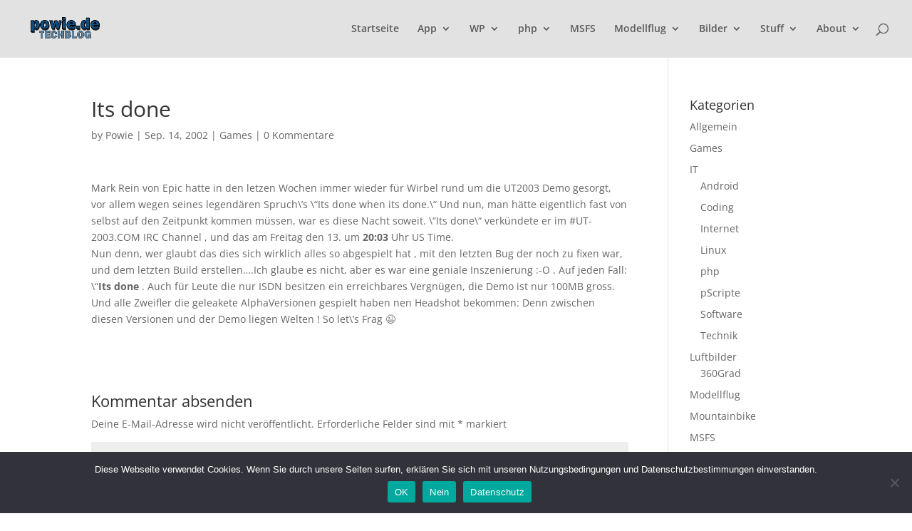

--- FILE ---
content_type: text/html; charset=UTF-8
request_url: https://powie.de/games/itsdone/
body_size: 20542
content:
<!DOCTYPE html>
<html lang="de">
<head>
	<meta charset="UTF-8" />
<meta http-equiv="X-UA-Compatible" content="IE=edge">
	<link rel="pingback" href="https://powie.de/xmlrpc.php" />

	<script type="text/javascript">
		document.documentElement.className = 'js';
	</script>

	<title>Its done | Powie&#039;s Tech Blog</title>
<meta name='robots' content='max-image-preview:large' />
<meta name="dlm-version" content="5.1.6"><script type="text/javascript">
			let jqueryParams=[],jQuery=function(r){return jqueryParams=[...jqueryParams,r],jQuery},$=function(r){return jqueryParams=[...jqueryParams,r],$};window.jQuery=jQuery,window.$=jQuery;let customHeadScripts=!1;jQuery.fn=jQuery.prototype={},$.fn=jQuery.prototype={},jQuery.noConflict=function(r){if(window.jQuery)return jQuery=window.jQuery,$=window.jQuery,customHeadScripts=!0,jQuery.noConflict},jQuery.ready=function(r){jqueryParams=[...jqueryParams,r]},$.ready=function(r){jqueryParams=[...jqueryParams,r]},jQuery.load=function(r){jqueryParams=[...jqueryParams,r]},$.load=function(r){jqueryParams=[...jqueryParams,r]},jQuery.fn.ready=function(r){jqueryParams=[...jqueryParams,r]},$.fn.ready=function(r){jqueryParams=[...jqueryParams,r]};</script><link rel='dns-prefetch' href='//www.google.com' />

<link rel="alternate" type="application/rss+xml" title="Powie&#039;s Tech Blog &raquo; Feed" href="https://powie.de/feed/" />
<link rel="alternate" type="application/rss+xml" title="Powie&#039;s Tech Blog &raquo; Kommentar-Feed" href="https://powie.de/comments/feed/" />
<link rel="alternate" type="application/rss+xml" title="Powie&#039;s Tech Blog &raquo; Its done-Kommentar-Feed" href="https://powie.de/games/itsdone/feed/" />
<link rel="alternate" title="oEmbed (JSON)" type="application/json+oembed" href="https://powie.de/wp-json/oembed/1.0/embed?url=https%3A%2F%2Fpowie.de%2Fgames%2Fitsdone%2F" />
<link rel="alternate" title="oEmbed (XML)" type="text/xml+oembed" href="https://powie.de/wp-json/oembed/1.0/embed?url=https%3A%2F%2Fpowie.de%2Fgames%2Fitsdone%2F&#038;format=xml" />
<meta content="Divi v.5.0.0-public-beta.7" name="generator"/><link rel='stylesheet' id='plinks-css' href='https://powie.de/wp-content/plugins/plinks/plinks.css?ver=1.0.2' type='text/css' media='all' />
<style id='wp-block-library-inline-css' type='text/css'>
:root{--wp-block-synced-color:#7a00df;--wp-block-synced-color--rgb:122,0,223;--wp-bound-block-color:var(--wp-block-synced-color);--wp-editor-canvas-background:#ddd;--wp-admin-theme-color:#007cba;--wp-admin-theme-color--rgb:0,124,186;--wp-admin-theme-color-darker-10:#006ba1;--wp-admin-theme-color-darker-10--rgb:0,107,160.5;--wp-admin-theme-color-darker-20:#005a87;--wp-admin-theme-color-darker-20--rgb:0,90,135;--wp-admin-border-width-focus:2px}@media (min-resolution:192dpi){:root{--wp-admin-border-width-focus:1.5px}}.wp-element-button{cursor:pointer}:root .has-very-light-gray-background-color{background-color:#eee}:root .has-very-dark-gray-background-color{background-color:#313131}:root .has-very-light-gray-color{color:#eee}:root .has-very-dark-gray-color{color:#313131}:root .has-vivid-green-cyan-to-vivid-cyan-blue-gradient-background{background:linear-gradient(135deg,#00d084,#0693e3)}:root .has-purple-crush-gradient-background{background:linear-gradient(135deg,#34e2e4,#4721fb 50%,#ab1dfe)}:root .has-hazy-dawn-gradient-background{background:linear-gradient(135deg,#faaca8,#dad0ec)}:root .has-subdued-olive-gradient-background{background:linear-gradient(135deg,#fafae1,#67a671)}:root .has-atomic-cream-gradient-background{background:linear-gradient(135deg,#fdd79a,#004a59)}:root .has-nightshade-gradient-background{background:linear-gradient(135deg,#330968,#31cdcf)}:root .has-midnight-gradient-background{background:linear-gradient(135deg,#020381,#2874fc)}:root{--wp--preset--font-size--normal:16px;--wp--preset--font-size--huge:42px}.has-regular-font-size{font-size:1em}.has-larger-font-size{font-size:2.625em}.has-normal-font-size{font-size:var(--wp--preset--font-size--normal)}.has-huge-font-size{font-size:var(--wp--preset--font-size--huge)}.has-text-align-center{text-align:center}.has-text-align-left{text-align:left}.has-text-align-right{text-align:right}.has-fit-text{white-space:nowrap!important}#end-resizable-editor-section{display:none}.aligncenter{clear:both}.items-justified-left{justify-content:flex-start}.items-justified-center{justify-content:center}.items-justified-right{justify-content:flex-end}.items-justified-space-between{justify-content:space-between}.screen-reader-text{border:0;clip-path:inset(50%);height:1px;margin:-1px;overflow:hidden;padding:0;position:absolute;width:1px;word-wrap:normal!important}.screen-reader-text:focus{background-color:#ddd;clip-path:none;color:#444;display:block;font-size:1em;height:auto;left:5px;line-height:normal;padding:15px 23px 14px;text-decoration:none;top:5px;width:auto;z-index:100000}html :where(.has-border-color){border-style:solid}html :where([style*=border-top-color]){border-top-style:solid}html :where([style*=border-right-color]){border-right-style:solid}html :where([style*=border-bottom-color]){border-bottom-style:solid}html :where([style*=border-left-color]){border-left-style:solid}html :where([style*=border-width]){border-style:solid}html :where([style*=border-top-width]){border-top-style:solid}html :where([style*=border-right-width]){border-right-style:solid}html :where([style*=border-bottom-width]){border-bottom-style:solid}html :where([style*=border-left-width]){border-left-style:solid}html :where(img[class*=wp-image-]){height:auto;max-width:100%}:where(figure){margin:0 0 1em}html :where(.is-position-sticky){--wp-admin--admin-bar--position-offset:var(--wp-admin--admin-bar--height,0px)}@media screen and (max-width:600px){html :where(.is-position-sticky){--wp-admin--admin-bar--position-offset:0px}}

/*# sourceURL=wp-block-library-inline-css */
</style><style id='wp-block-paragraph-inline-css' type='text/css'>
.is-small-text{font-size:.875em}.is-regular-text{font-size:1em}.is-large-text{font-size:2.25em}.is-larger-text{font-size:3em}.has-drop-cap:not(:focus):first-letter{float:left;font-size:8.4em;font-style:normal;font-weight:100;line-height:.68;margin:.05em .1em 0 0;text-transform:uppercase}body.rtl .has-drop-cap:not(:focus):first-letter{float:none;margin-left:.1em}p.has-drop-cap.has-background{overflow:hidden}:root :where(p.has-background){padding:1.25em 2.375em}:where(p.has-text-color:not(.has-link-color)) a{color:inherit}p.has-text-align-left[style*="writing-mode:vertical-lr"],p.has-text-align-right[style*="writing-mode:vertical-rl"]{rotate:180deg}
/*# sourceURL=https://powie.de/wp-includes/blocks/paragraph/style.min.css */
</style>
<style id='global-styles-inline-css' type='text/css'>
:root{--wp--preset--aspect-ratio--square: 1;--wp--preset--aspect-ratio--4-3: 4/3;--wp--preset--aspect-ratio--3-4: 3/4;--wp--preset--aspect-ratio--3-2: 3/2;--wp--preset--aspect-ratio--2-3: 2/3;--wp--preset--aspect-ratio--16-9: 16/9;--wp--preset--aspect-ratio--9-16: 9/16;--wp--preset--color--black: #000000;--wp--preset--color--cyan-bluish-gray: #abb8c3;--wp--preset--color--white: #ffffff;--wp--preset--color--pale-pink: #f78da7;--wp--preset--color--vivid-red: #cf2e2e;--wp--preset--color--luminous-vivid-orange: #ff6900;--wp--preset--color--luminous-vivid-amber: #fcb900;--wp--preset--color--light-green-cyan: #7bdcb5;--wp--preset--color--vivid-green-cyan: #00d084;--wp--preset--color--pale-cyan-blue: #8ed1fc;--wp--preset--color--vivid-cyan-blue: #0693e3;--wp--preset--color--vivid-purple: #9b51e0;--wp--preset--gradient--vivid-cyan-blue-to-vivid-purple: linear-gradient(135deg,rgb(6,147,227) 0%,rgb(155,81,224) 100%);--wp--preset--gradient--light-green-cyan-to-vivid-green-cyan: linear-gradient(135deg,rgb(122,220,180) 0%,rgb(0,208,130) 100%);--wp--preset--gradient--luminous-vivid-amber-to-luminous-vivid-orange: linear-gradient(135deg,rgb(252,185,0) 0%,rgb(255,105,0) 100%);--wp--preset--gradient--luminous-vivid-orange-to-vivid-red: linear-gradient(135deg,rgb(255,105,0) 0%,rgb(207,46,46) 100%);--wp--preset--gradient--very-light-gray-to-cyan-bluish-gray: linear-gradient(135deg,rgb(238,238,238) 0%,rgb(169,184,195) 100%);--wp--preset--gradient--cool-to-warm-spectrum: linear-gradient(135deg,rgb(74,234,220) 0%,rgb(151,120,209) 20%,rgb(207,42,186) 40%,rgb(238,44,130) 60%,rgb(251,105,98) 80%,rgb(254,248,76) 100%);--wp--preset--gradient--blush-light-purple: linear-gradient(135deg,rgb(255,206,236) 0%,rgb(152,150,240) 100%);--wp--preset--gradient--blush-bordeaux: linear-gradient(135deg,rgb(254,205,165) 0%,rgb(254,45,45) 50%,rgb(107,0,62) 100%);--wp--preset--gradient--luminous-dusk: linear-gradient(135deg,rgb(255,203,112) 0%,rgb(199,81,192) 50%,rgb(65,88,208) 100%);--wp--preset--gradient--pale-ocean: linear-gradient(135deg,rgb(255,245,203) 0%,rgb(182,227,212) 50%,rgb(51,167,181) 100%);--wp--preset--gradient--electric-grass: linear-gradient(135deg,rgb(202,248,128) 0%,rgb(113,206,126) 100%);--wp--preset--gradient--midnight: linear-gradient(135deg,rgb(2,3,129) 0%,rgb(40,116,252) 100%);--wp--preset--font-size--small: 13px;--wp--preset--font-size--medium: 20px;--wp--preset--font-size--large: 36px;--wp--preset--font-size--x-large: 42px;--wp--preset--spacing--20: 0.44rem;--wp--preset--spacing--30: 0.67rem;--wp--preset--spacing--40: 1rem;--wp--preset--spacing--50: 1.5rem;--wp--preset--spacing--60: 2.25rem;--wp--preset--spacing--70: 3.38rem;--wp--preset--spacing--80: 5.06rem;--wp--preset--shadow--natural: 6px 6px 9px rgba(0, 0, 0, 0.2);--wp--preset--shadow--deep: 12px 12px 50px rgba(0, 0, 0, 0.4);--wp--preset--shadow--sharp: 6px 6px 0px rgba(0, 0, 0, 0.2);--wp--preset--shadow--outlined: 6px 6px 0px -3px rgb(255, 255, 255), 6px 6px rgb(0, 0, 0);--wp--preset--shadow--crisp: 6px 6px 0px rgb(0, 0, 0);}:root { --wp--style--global--content-size: 823px;--wp--style--global--wide-size: 1080px; }:where(body) { margin: 0; }.wp-site-blocks > .alignleft { float: left; margin-right: 2em; }.wp-site-blocks > .alignright { float: right; margin-left: 2em; }.wp-site-blocks > .aligncenter { justify-content: center; margin-left: auto; margin-right: auto; }:where(.is-layout-flex){gap: 0.5em;}:where(.is-layout-grid){gap: 0.5em;}.is-layout-flow > .alignleft{float: left;margin-inline-start: 0;margin-inline-end: 2em;}.is-layout-flow > .alignright{float: right;margin-inline-start: 2em;margin-inline-end: 0;}.is-layout-flow > .aligncenter{margin-left: auto !important;margin-right: auto !important;}.is-layout-constrained > .alignleft{float: left;margin-inline-start: 0;margin-inline-end: 2em;}.is-layout-constrained > .alignright{float: right;margin-inline-start: 2em;margin-inline-end: 0;}.is-layout-constrained > .aligncenter{margin-left: auto !important;margin-right: auto !important;}.is-layout-constrained > :where(:not(.alignleft):not(.alignright):not(.alignfull)){max-width: var(--wp--style--global--content-size);margin-left: auto !important;margin-right: auto !important;}.is-layout-constrained > .alignwide{max-width: var(--wp--style--global--wide-size);}body .is-layout-flex{display: flex;}.is-layout-flex{flex-wrap: wrap;align-items: center;}.is-layout-flex > :is(*, div){margin: 0;}body .is-layout-grid{display: grid;}.is-layout-grid > :is(*, div){margin: 0;}body{padding-top: 0px;padding-right: 0px;padding-bottom: 0px;padding-left: 0px;}:root :where(.wp-element-button, .wp-block-button__link){background-color: #32373c;border-width: 0;color: #fff;font-family: inherit;font-size: inherit;font-style: inherit;font-weight: inherit;letter-spacing: inherit;line-height: inherit;padding-top: calc(0.667em + 2px);padding-right: calc(1.333em + 2px);padding-bottom: calc(0.667em + 2px);padding-left: calc(1.333em + 2px);text-decoration: none;text-transform: inherit;}.has-black-color{color: var(--wp--preset--color--black) !important;}.has-cyan-bluish-gray-color{color: var(--wp--preset--color--cyan-bluish-gray) !important;}.has-white-color{color: var(--wp--preset--color--white) !important;}.has-pale-pink-color{color: var(--wp--preset--color--pale-pink) !important;}.has-vivid-red-color{color: var(--wp--preset--color--vivid-red) !important;}.has-luminous-vivid-orange-color{color: var(--wp--preset--color--luminous-vivid-orange) !important;}.has-luminous-vivid-amber-color{color: var(--wp--preset--color--luminous-vivid-amber) !important;}.has-light-green-cyan-color{color: var(--wp--preset--color--light-green-cyan) !important;}.has-vivid-green-cyan-color{color: var(--wp--preset--color--vivid-green-cyan) !important;}.has-pale-cyan-blue-color{color: var(--wp--preset--color--pale-cyan-blue) !important;}.has-vivid-cyan-blue-color{color: var(--wp--preset--color--vivid-cyan-blue) !important;}.has-vivid-purple-color{color: var(--wp--preset--color--vivid-purple) !important;}.has-black-background-color{background-color: var(--wp--preset--color--black) !important;}.has-cyan-bluish-gray-background-color{background-color: var(--wp--preset--color--cyan-bluish-gray) !important;}.has-white-background-color{background-color: var(--wp--preset--color--white) !important;}.has-pale-pink-background-color{background-color: var(--wp--preset--color--pale-pink) !important;}.has-vivid-red-background-color{background-color: var(--wp--preset--color--vivid-red) !important;}.has-luminous-vivid-orange-background-color{background-color: var(--wp--preset--color--luminous-vivid-orange) !important;}.has-luminous-vivid-amber-background-color{background-color: var(--wp--preset--color--luminous-vivid-amber) !important;}.has-light-green-cyan-background-color{background-color: var(--wp--preset--color--light-green-cyan) !important;}.has-vivid-green-cyan-background-color{background-color: var(--wp--preset--color--vivid-green-cyan) !important;}.has-pale-cyan-blue-background-color{background-color: var(--wp--preset--color--pale-cyan-blue) !important;}.has-vivid-cyan-blue-background-color{background-color: var(--wp--preset--color--vivid-cyan-blue) !important;}.has-vivid-purple-background-color{background-color: var(--wp--preset--color--vivid-purple) !important;}.has-black-border-color{border-color: var(--wp--preset--color--black) !important;}.has-cyan-bluish-gray-border-color{border-color: var(--wp--preset--color--cyan-bluish-gray) !important;}.has-white-border-color{border-color: var(--wp--preset--color--white) !important;}.has-pale-pink-border-color{border-color: var(--wp--preset--color--pale-pink) !important;}.has-vivid-red-border-color{border-color: var(--wp--preset--color--vivid-red) !important;}.has-luminous-vivid-orange-border-color{border-color: var(--wp--preset--color--luminous-vivid-orange) !important;}.has-luminous-vivid-amber-border-color{border-color: var(--wp--preset--color--luminous-vivid-amber) !important;}.has-light-green-cyan-border-color{border-color: var(--wp--preset--color--light-green-cyan) !important;}.has-vivid-green-cyan-border-color{border-color: var(--wp--preset--color--vivid-green-cyan) !important;}.has-pale-cyan-blue-border-color{border-color: var(--wp--preset--color--pale-cyan-blue) !important;}.has-vivid-cyan-blue-border-color{border-color: var(--wp--preset--color--vivid-cyan-blue) !important;}.has-vivid-purple-border-color{border-color: var(--wp--preset--color--vivid-purple) !important;}.has-vivid-cyan-blue-to-vivid-purple-gradient-background{background: var(--wp--preset--gradient--vivid-cyan-blue-to-vivid-purple) !important;}.has-light-green-cyan-to-vivid-green-cyan-gradient-background{background: var(--wp--preset--gradient--light-green-cyan-to-vivid-green-cyan) !important;}.has-luminous-vivid-amber-to-luminous-vivid-orange-gradient-background{background: var(--wp--preset--gradient--luminous-vivid-amber-to-luminous-vivid-orange) !important;}.has-luminous-vivid-orange-to-vivid-red-gradient-background{background: var(--wp--preset--gradient--luminous-vivid-orange-to-vivid-red) !important;}.has-very-light-gray-to-cyan-bluish-gray-gradient-background{background: var(--wp--preset--gradient--very-light-gray-to-cyan-bluish-gray) !important;}.has-cool-to-warm-spectrum-gradient-background{background: var(--wp--preset--gradient--cool-to-warm-spectrum) !important;}.has-blush-light-purple-gradient-background{background: var(--wp--preset--gradient--blush-light-purple) !important;}.has-blush-bordeaux-gradient-background{background: var(--wp--preset--gradient--blush-bordeaux) !important;}.has-luminous-dusk-gradient-background{background: var(--wp--preset--gradient--luminous-dusk) !important;}.has-pale-ocean-gradient-background{background: var(--wp--preset--gradient--pale-ocean) !important;}.has-electric-grass-gradient-background{background: var(--wp--preset--gradient--electric-grass) !important;}.has-midnight-gradient-background{background: var(--wp--preset--gradient--midnight) !important;}.has-small-font-size{font-size: var(--wp--preset--font-size--small) !important;}.has-medium-font-size{font-size: var(--wp--preset--font-size--medium) !important;}.has-large-font-size{font-size: var(--wp--preset--font-size--large) !important;}.has-x-large-font-size{font-size: var(--wp--preset--font-size--x-large) !important;}
/*# sourceURL=global-styles-inline-css */
</style>

<link rel='stylesheet' id='cookie-notice-front-css' href='https://powie.de/wp-content/plugins/cookie-notice/css/front.min.css?ver=2.5.11' type='text/css' media='all' />
<link rel='stylesheet' id='page-list-style-css' href='https://powie.de/wp-content/plugins/page-list/css/page-list.css?ver=5.9' type='text/css' media='all' />
<link rel='stylesheet' id='et-divi-open-sans-css' href='//powie.de/wp-content/uploads/omgf/et-divi-open-sans/et-divi-open-sans.css?ver=1707375827' type='text/css' media='all' />
<link rel='stylesheet' id='wpdreams-asl-basic-css' href='https://powie.de/wp-content/plugins/ajax-search-lite/css/style.basic.css?ver=4.13.4' type='text/css' media='all' />
<style id='wpdreams-asl-basic-inline-css' type='text/css'>

					div[id*='ajaxsearchlitesettings'].searchsettings .asl_option_inner label {
						font-size: 0px !important;
						color: rgba(0, 0, 0, 0);
					}
					div[id*='ajaxsearchlitesettings'].searchsettings .asl_option_inner label:after {
						font-size: 11px !important;
						position: absolute;
						top: 0;
						left: 0;
						z-index: 1;
					}
					.asl_w_container {
						width: 100%;
						margin: 0px 0px 0px 0px;
						min-width: 200px;
					}
					div[id*='ajaxsearchlite'].asl_m {
						width: 100%;
					}
					div[id*='ajaxsearchliteres'].wpdreams_asl_results div.resdrg span.highlighted {
						font-weight: bold;
						color: rgba(217, 49, 43, 1);
						background-color: rgba(238, 238, 238, 1);
					}
					div[id*='ajaxsearchliteres'].wpdreams_asl_results .results img.asl_image {
						width: 70px;
						height: 70px;
						object-fit: cover;
					}
					div[id*='ajaxsearchlite'].asl_r .results {
						max-height: none;
					}
					div[id*='ajaxsearchlite'].asl_r {
						position: absolute;
					}
				
						div.asl_r.asl_w.vertical .results .item::after {
							display: block;
							position: absolute;
							bottom: 0;
							content: '';
							height: 1px;
							width: 100%;
							background: #D8D8D8;
						}
						div.asl_r.asl_w.vertical .results .item.asl_last_item::after {
							display: none;
						}
					
/*# sourceURL=wpdreams-asl-basic-inline-css */
</style>
<link rel='stylesheet' id='wpdreams-asl-instance-css' href='https://powie.de/wp-content/plugins/ajax-search-lite/css/style-simple-blue.css?ver=4.13.4' type='text/css' media='all' />
<style id='divi-style-inline-inline-css' type='text/css'>
/*!
Theme Name: Divi
Theme URI: http://www.elegantthemes.com/gallery/divi/
Version: 5.0.0-public-beta.7
Requires at least: 6.0
Requires PHP: 7.4
Description: Smart. Flexible. Beautiful. Divi is the most powerful theme in our collection.
Author: Elegant Themes
Author URI: http://www.elegantthemes.com
License: GNU General Public License v2
License URI: http://www.gnu.org/licenses/gpl-2.0.html
*/

a,abbr,acronym,address,applet,b,big,blockquote,body,center,cite,code,dd,del,dfn,div,dl,dt,em,fieldset,font,form,h1,h2,h3,h4,h5,h6,html,i,iframe,img,ins,kbd,label,legend,li,object,ol,p,pre,q,s,samp,small,span,strike,strong,sub,sup,tt,u,ul,var{margin:0;padding:0;border:0;outline:0;font-size:100%;-ms-text-size-adjust:100%;-webkit-text-size-adjust:100%;vertical-align:baseline;background:transparent}body{line-height:1}ol,ul{list-style:none}blockquote,q{quotes:none}blockquote:after,blockquote:before,q:after,q:before{content:"";content:none}blockquote{margin:20px 0 30px;border-left:5px solid;padding-left:20px}:focus{outline:0}del{text-decoration:line-through}pre{overflow:auto;padding:10px}figure{margin:0}table{border-collapse:collapse;border-spacing:0}article,aside,footer,header,hgroup,nav,section{display:block}body{font-family:Open Sans,Arial,sans-serif;font-size:14px;color:#666;background-color:#fff;line-height:1.7em;font-weight:500;-webkit-font-smoothing:antialiased;-moz-osx-font-smoothing:grayscale}body.page-template-page-template-blank-php #page-container{padding-top:0!important}body.et_cover_background{background-size:cover!important;background-position:top!important;background-repeat:no-repeat!important;background-attachment:fixed}a{color:#2ea3f2}a,a:hover{text-decoration:none}p{padding-bottom:1em}p:not(.has-background):last-of-type{padding-bottom:0}.et_pb_contact_form p:not(.has-background):last-of-type{padding-bottom:0;margin-bottom:0}p.et_normal_padding{padding-bottom:1em}strong{font-weight:700}cite,em,i{font-style:italic}code,pre{font-family:Courier New,monospace;margin-bottom:10px}ins{text-decoration:none}sub,sup{height:0;line-height:1;position:relative;vertical-align:baseline}sup{bottom:.8em}sub{top:.3em}dl{margin:0 0 1.5em}dl dt{font-weight:700}dd{margin-left:1.5em}blockquote p{padding-bottom:0}embed,iframe,object,video{max-width:100%}h1,h2,h3,h4,h5,h6{color:#333;padding-bottom:10px;line-height:1em;font-weight:500}h1 a,h2 a,h3 a,h4 a,h5 a,h6 a{color:inherit}h1{font-size:30px}h2{font-size:26px}h3{font-size:22px}h4{font-size:18px}h5{font-size:16px}h6{font-size:14px}input{-webkit-appearance:none}input[type=checkbox]{-webkit-appearance:checkbox}input[type=radio]{-webkit-appearance:radio}input.text,input.title,input[type=email],input[type=password],input[type=tel],input[type=text],select,textarea{background-color:#fff;border:1px solid #bbb;padding:2px;color:#4e4e4e}input.text:focus,input.title:focus,input[type=text]:focus,select:focus,textarea:focus{border-color:#2d3940;color:#3e3e3e}input.text,input.title,input[type=text],select,textarea{margin:0}textarea{padding:4px}button,input,select,textarea{font-family:inherit}img{max-width:100%;height:auto}.clear{clear:both}br.clear{margin:0;padding:0}.pagination{clear:both}#et_search_icon:hover,.et-social-icon a:hover,.et_password_protected_form .et_submit_button,.form-submit .et_pb_buttontton.alt.disabled,.nav-single a,.posted_in a{color:#2ea3f2}.et-search-form,blockquote{border-color:#2ea3f2}#main-content{background-color:#fff}.container{width:80%;max-width:1080px;margin:auto;position:relative}body:not(.et-tb) #main-content .container,body:not(.et-tb-has-header) #main-content .container{padding-top:58px}.et_full_width_page #main-content .container:before{display:none}.main_title{margin-bottom:20px}.et_password_protected_form .et_submit_button:hover,.form-submit .et_pb_button:hover{background:rgba(0,0,0,.05)}.et_button_icon_visible .et_pb_button{padding-right:2em;padding-left:.7em}.et_button_icon_visible .et_pb_button:after{opacity:1;margin-left:0}.et_button_left .et_pb_button:hover:after{left:.15em}.et_button_left .et_pb_button:after{margin-left:0;left:1em}.et_button_icon_visible.et_button_left .et_pb_button,.et_button_left .et_pb_button:hover,.et_button_left .et_pb_module .et_pb_button:hover{padding-left:2em;padding-right:.7em}.et_button_icon_visible.et_button_left .et_pb_button:after,.et_button_left .et_pb_button:hover:after{left:.15em}.et_password_protected_form .et_submit_button:hover,.form-submit .et_pb_button:hover{padding:.3em 1em}.et_button_no_icon .et_pb_button:after{display:none}.et_button_no_icon.et_button_icon_visible.et_button_left .et_pb_button,.et_button_no_icon.et_button_left .et_pb_button:hover,.et_button_no_icon .et_pb_button,.et_button_no_icon .et_pb_button:hover{padding:.3em 1em!important}.et_button_custom_icon .et_pb_button:after{line-height:1.7em}.et_button_custom_icon.et_button_icon_visible .et_pb_button:after,.et_button_custom_icon .et_pb_button:hover:after{margin-left:.3em}#left-area .post_format-post-format-gallery .wp-block-gallery:first-of-type{padding:0;margin-bottom:-16px}.entry-content table:not(.variations){border:1px solid #eee;margin:0 0 15px;text-align:left;width:100%}.entry-content thead th,.entry-content tr th{color:#555;font-weight:700;padding:9px 24px}.entry-content tr td{border-top:1px solid #eee;padding:6px 24px}#left-area ul,.entry-content ul,.et-l--body ul,.et-l--footer ul,.et-l--header ul{list-style-type:disc;padding:0 0 23px 1em;line-height:26px}#left-area ol,.entry-content ol,.et-l--body ol,.et-l--footer ol,.et-l--header ol{list-style-type:decimal;list-style-position:inside;padding:0 0 23px;line-height:26px}#left-area ul li ul,.entry-content ul li ol{padding:2px 0 2px 20px}#left-area ol li ul,.entry-content ol li ol,.entry-content ol li ul,.et-l--body ol li ol,.et-l--footer ol li ol,.et-l--header ol li ol{padding:2px 0 2px 35px}#left-area ul.wp-block-gallery{display:flex;flex-wrap:wrap;list-style-type:none;padding:0}#left-area ul.products{padding:0!important;line-height:1.7!important;list-style:none!important}.gallery-item a{display:block}.gallery-caption,.gallery-item a{width:90%}#wpadminbar{z-index:110000}#left-area .post-meta{font-size:14px;padding-bottom:15px}#left-area .post-meta a{text-decoration:none;color:#666}#left-area .et_featured_image{padding-bottom:7px}.single .post{padding-bottom:25px}body.single .et_audio_content{margin-bottom:-6px}.nav-single a{text-decoration:none;color:#2ea3f2;font-size:14px;font-weight:400}.nav-previous{float:left}.nav-next{float:right}.et_password_protected_form p input{background-color:#eee;border:none!important;width:100%!important;border-radius:0!important;font-size:14px;color:#999!important;padding:16px!important;box-sizing:border-box}.et_password_protected_form label{display:none}.et_password_protected_form .et_submit_button{font-family:inherit;display:block;float:right;margin:8px auto 0;cursor:pointer}.post-password-required p.nocomments.container{max-width:100%}.post-password-required p.nocomments.container:before{display:none}.aligncenter,div.post .new-post .aligncenter{display:block;margin-left:auto;margin-right:auto}.wp-caption{border:1px solid #ddd;text-align:center;background-color:#f3f3f3;margin-bottom:10px;max-width:96%;padding:8px}.wp-caption.alignleft{margin:0 30px 20px 0}.wp-caption.alignright{margin:0 0 20px 30px}.wp-caption img{margin:0;padding:0;border:0}.wp-caption p.wp-caption-text{font-size:12px;padding:0 4px 5px;margin:0}.alignright{float:right}.alignleft{float:left}img.alignleft{display:inline;float:left;margin-right:15px}img.alignright{display:inline;float:right;margin-left:15px}.archive.et-tb-has-template #main-content,.page.et_pb_pagebuilder_layout #main-content{background-color:transparent}body #main-content .et_builder_inner_content>h1,body #main-content .et_builder_inner_content>h2,body #main-content .et_builder_inner_content>h3,body #main-content .et_builder_inner_content>h4,body #main-content .et_builder_inner_content>h5,body #main-content .et_builder_inner_content>h6{line-height:1.4em}body #main-content .et_builder_inner_content>p{line-height:1.7em}.wp-block-pullquote{margin:20px 0 30px}.wp-block-pullquote.has-background blockquote{border-left:none}.wp-block-group.has-background{padding:1.5em 1.5em .5em}@media (min-width:981px){#left-area{width:79.125%;padding-bottom:23px}#main-content .container:before{content:"";position:absolute;top:0;height:100%;width:1px;background-color:#e2e2e2}.et_full_width_page #left-area,.et_no_sidebar #left-area{float:none;width:100%!important}.et_full_width_page #left-area{padding-bottom:0}.et_no_sidebar #main-content .container:before{display:none}}@media (max-width:980px){#page-container{padding-top:80px}.et-tb #page-container,.et-tb-has-header #page-container{padding-top:0!important}#left-area,#sidebar{width:100%!important}#main-content .container:before{display:none!important}.et_full_width_page .et_gallery_item:nth-child(4n+1){clear:none}}@media print{#page-container{padding-top:0!important}}.et_pb_layout-template-default #page-container{padding-top:0!important}.et_pb_layout-template-default #main-footer,.et_pb_layout-template-default #main-header{display:none}#wp-admin-bar-et-use-visual-builder a{padding-left:1px!important}#wp-admin-bar-et-use-visual-builder a:before{font-family:ETmodules!important;content:"\e625";font-size:30px!important;width:28px;padding:1px!important;color:#326bff!important;transition:none!important;margin-right:3px!important}#wp-admin-bar-et-use-visual-builder:hover a:before{color:#fff!important}#wp-admin-bar-et-use-visual-builder:hover a,#wp-admin-bar-et-use-visual-builder a:hover{background-color:#1959ff!important;color:#fff!important}* html .clearfix,:first-child+html .clearfix{zoom:1}.iphone .et_pb_section_video_bg video::-webkit-media-controls-start-playback-button{display:none!important;-webkit-appearance:none}.et_mobile_device .et_pb_section_parallax .et_pb_parallax_css{background-attachment:scroll}.et-social-facebook a.icon:before{content:"\e093"}.et-social-twitter a.icon:before{content:"\e094"}.et-social-google-plus a.icon:before{content:"\e096"}.et-social-instagram a.icon:before{content:"\e09a"}.et-social-rss a.icon:before{content:"\e09e"}.ai1ec-single-event:after{content:" ";display:table;clear:both}.evcal_event_details .evcal_evdata_cell .eventon_details_shading_bot.eventon_details_shading_bot{z-index:3}.wp-block-divi-layout{margin-bottom:1em}*{box-sizing:border-box}#et-info-email:before,#et-info-phone:before,#et_search_icon:before,.comment-reply-link:after,.et-cart-info span:before,.et-pb-arrow-next:before,.et-pb-arrow-prev:before,.et-social-icon a:before,.et_audio_container .mejs-playpause-button button:before,.et_audio_container .mejs-volume-button button:before,.et_overlay:before,.et_password_protected_form .et_submit_button:after,.et_pb_button:after,.et_pb_button:before,.et_pb_contact_reset:after,.et_pb_contact_submit:after,.et_pb_font_icon:before,.et_pb_newsletter_button:after,.et_pb_pricing_table_button:after,.et_pb_promo_button:after,.et_pb_testimonial:before,.et_pb_toggle_title:before,.form-submit .et_pb_button:after,.mobile_menu_bar:before,a.et_pb_more_button:after{font-family:ETmodules!important;speak:none;font-style:normal;font-weight:400;font-feature-settings:normal;font-variant:normal;text-transform:none;line-height:1;-webkit-font-smoothing:antialiased;-moz-osx-font-smoothing:grayscale;text-shadow:0 0;direction:ltr}.et-pb-icon,.et_pb_custom_button_icon.et_pb_button:after,.et_pb_login .et_pb_custom_button_icon.et_pb_button:after,.et_pb_woo_custom_button_icon .button.et_pb_custom_button_icon.et_pb_button:after,.et_pb_woo_custom_button_icon .button.et_pb_custom_button_icon.et_pb_button:hover:after{content:attr(data-icon)}.et-pb-icon{font-family:ETmodules;speak:none;font-weight:400;font-feature-settings:normal;font-variant:normal;text-transform:none;line-height:1;-webkit-font-smoothing:antialiased;font-size:96px;font-style:normal;display:inline-block;box-sizing:border-box;direction:ltr}#et-ajax-saving{display:none;transition:background .3s,box-shadow .3s;box-shadow:0 0 60px rgba(0,139,219,.247059);position:fixed;top:50%;left:50%;width:50px;height:50px;background:#fff;border-radius:50px;margin:-25px 0 0 -25px;z-index:999999;text-align:center}#et-ajax-saving img{margin:9px}.et-safe-mode-indicator,.et-safe-mode-indicator:focus,.et-safe-mode-indicator:hover{box-shadow:0 8px 24px 0 rgba(34,44,57,.08);background:#326bff;color:#fff;font-size:12px;font-weight:600;padding:6px 12px;line-height:16px;border-radius:3px;position:fixed;bottom:30px;right:30px;z-index:999999;text-decoration:none;font-family:Inter,system-ui,-apple-system,Segoe UI,Roboto,Ubuntu,Cantarell,Noto Sans,sans-serif,Helvetica Neue,Liberation Sans,Arial;-webkit-font-smoothing:antialiased;-moz-osx-font-smoothing:grayscale;border:1px solid #326bff}.et-safe-mode-indicator:hover{border-color:#1959ff}.et_pb_button{font-size:20px;font-weight:500;padding:.3em 1em;line-height:1.7em!important;background-color:transparent;background-size:cover;background-position:50%;background-repeat:no-repeat;border:2px solid;border-radius:3px;transition-duration:.2s;transition-property:all!important}.et_pb_button,.et_pb_button_inner{position:relative}.et_pb_button:hover,.et_pb_module .et_pb_button:hover{border:2px solid transparent;padding:.3em 2em .3em .7em}.rtl .et_pb_button:hover,.rtl .et_pb_module .et_pb_button:hover{padding:.3em .7em .3em 2em}.et_pb_button:hover{background-color:hsla(0,0%,100%,.2)}.et_pb_bg_layout_light.et_pb_button:hover,.et_pb_bg_layout_light .et_pb_button:hover{background-color:rgba(0,0,0,.05)}.et_pb_button:after,.et_pb_button:before{font-size:32px;line-height:1em;content:"\35";opacity:0;position:absolute;transition:all .2s;text-transform:none;font-feature-settings:"kern" off;font-variant:none;font-style:normal;font-weight:400;text-shadow:none;top:50%;transform:translateY(-50%)}.et_pb_button:before{right:auto;left:.2em}.et_pb_button:after{right:.2em;left:auto}.et_pb_button.et_hover_enabled:hover:after,.et_pb_button.et_pb_hovered:hover:after{transition:none!important}.et_pb_button:before{display:none}.et_pb_button:hover:after{opacity:1}.et_pb_column_1_3 h1,.et_pb_column_1_4 h1,.et_pb_column_1_5 h1,.et_pb_column_1_6 h1,.et_pb_column_2_5 h1{font-size:26px}.et_pb_column_1_3 h2,.et_pb_column_1_4 h2,.et_pb_column_1_5 h2,.et_pb_column_1_6 h2,.et_pb_column_2_5 h2{font-size:23px}.et_pb_column_1_3 h3,.et_pb_column_1_4 h3,.et_pb_column_1_5 h3,.et_pb_column_1_6 h3,.et_pb_column_2_5 h3{font-size:20px}.et_pb_column_1_3 h4,.et_pb_column_1_4 h4,.et_pb_column_1_5 h4,.et_pb_column_1_6 h4,.et_pb_column_2_5 h4{font-size:18px}.et_pb_column_1_3 h5,.et_pb_column_1_4 h5,.et_pb_column_1_5 h5,.et_pb_column_1_6 h5,.et_pb_column_2_5 h5{font-size:16px}.et_pb_column_1_3 h6,.et_pb_column_1_4 h6,.et_pb_column_1_5 h6,.et_pb_column_1_6 h6,.et_pb_column_2_5 h6{font-size:15px}.et_pb_bg_layout_dark,.et_pb_bg_layout_dark h1,.et_pb_bg_layout_dark h2,.et_pb_bg_layout_dark h3,.et_pb_bg_layout_dark h4,.et_pb_bg_layout_dark h5,.et_pb_bg_layout_dark h6{color:#fff!important}.et_pb_module.et_pb_text_align_left{text-align:left}.et_pb_module.et_pb_text_align_center{text-align:center}.et_pb_module.et_pb_text_align_right{text-align:right}.et_pb_module.et_pb_text_align_justified{text-align:justify}.clearfix:after{visibility:hidden;display:block;font-size:0;content:" ";clear:both;height:0}.et_pb_bg_layout_light .et_pb_more_button{color:#2ea3f2}.et_builder_inner_content{position:relative;z-index:1}header .et_builder_inner_content{z-index:2}.et_pb_css_mix_blend_mode_passthrough{mix-blend-mode:unset!important}.et_pb_image_container{margin:-20px -20px 29px}.et_pb_module_inner{position:relative}.et_hover_enabled_preview{z-index:2}.et_hover_enabled:hover{position:relative;z-index:2}.et_pb_all_tabs,.et_pb_circle_counter_inner,.et_pb_module,.et_pb_posts_nav a,.et_pb_tab,.et_pb_with_background{position:relative;background-size:cover;background-position:50%;background-repeat:no-repeat}.et_pb_background_mask,.et_pb_background_pattern{bottom:0;left:0;position:absolute;right:0;top:0;pointer-events:none}.et_pb_background_mask{background-size:calc(100% + 2px) calc(100% + 2px);background-repeat:no-repeat;background-position:50%;overflow:hidden}.et_pb_background_pattern{background-position:0 0;background-repeat:repeat}.et_pb_with_border{position:relative;border:0 solid #333}.post-password-required .et_pb_row{padding:0;width:100%}.post-password-required .et_password_protected_form{min-height:0}body.et_pb_pagebuilder_layout.et_pb_show_title .post-password-required .et_password_protected_form h1,body:not(.et_pb_pagebuilder_layout) .post-password-required .et_password_protected_form h1{display:none}.et_pb_no_bg{padding:0!important}.et_overlay.et_pb_inline_icon:before,.et_pb_inline_icon:before{content:attr(data-icon)}.et_pb_more_button{color:inherit;text-shadow:none;text-decoration:none;display:inline-block;margin-top:20px}.et_parallax_bg_wrap{overflow:hidden;position:absolute;top:0;right:0;bottom:0;left:0}.et_parallax_bg{background-repeat:no-repeat;background-position:top;background-size:cover;position:absolute;bottom:0;left:0;width:100%;height:100%;display:block}.et_parallax_bg.et_parallax_bg__hover,.et_parallax_bg.et_parallax_bg_phone,.et_parallax_bg.et_parallax_bg_tablet,.et_parallax_gradient.et_parallax_gradient__hover,.et_parallax_gradient.et_parallax_gradient_phone,.et_parallax_gradient.et_parallax_gradient_tablet,.et_pb_section_parallax_hover:hover .et_parallax_bg:not(.et_parallax_bg__hover),.et_pb_section_parallax_hover:hover .et_parallax_gradient:not(.et_parallax_gradient__hover){display:none}.et_pb_section_parallax_hover:hover .et_parallax_bg.et_parallax_bg__hover,.et_pb_section_parallax_hover:hover .et_parallax_gradient.et_parallax_gradient__hover{display:block}.et_parallax_gradient{bottom:0;display:block;left:0;position:absolute;right:0;top:0}.et_pb_module.et_pb_section_parallax,.et_pb_posts_nav a.et_pb_section_parallax,.et_pb_tab.et_pb_section_parallax{position:relative}.et_pb_section_parallax .et_pb_parallax_css,.et_pb_slides .et_parallax_bg.et_pb_parallax_css{background-attachment:fixed}body.et-bfb .et_pb_section_parallax .et_pb_parallax_css,body.et-bfb .et_pb_slides .et_parallax_bg.et_pb_parallax_css{background-attachment:scroll;bottom:auto}.et_pb_section_parallax.et_pb_column .et_pb_module,.et_pb_section_parallax.et_pb_row .et_pb_column,.et_pb_section_parallax.et_pb_row .et_pb_module{z-index:9;position:relative}.et_pb_more_button:hover:after{opacity:1;margin-left:0}.et_pb_preload .et_pb_section_video_bg,.et_pb_preload>div{visibility:hidden}.et_pb_preload,.et_pb_section.et_pb_section_video.et_pb_preload{position:relative;background:#464646!important}.et_pb_preload:before{content:"";position:absolute;top:50%;left:50%;background:url(https://powie.de/wp-content/themes/Divi/includes/builder/styles/images/preloader.gif) no-repeat;border-radius:32px;width:32px;height:32px;margin:-16px 0 0 -16px}.box-shadow-overlay{position:absolute;top:0;left:0;width:100%;height:100%;z-index:10;pointer-events:none}.et_pb_section>.box-shadow-overlay~.et_pb_row{z-index:11}body.safari .section_has_divider{will-change:transform}.et_pb_row>.box-shadow-overlay{z-index:8}.has-box-shadow-overlay{position:relative}.et_clickable{cursor:pointer}.screen-reader-text{border:0;clip:rect(1px,1px,1px,1px);-webkit-clip-path:inset(50%);clip-path:inset(50%);height:1px;margin:-1px;overflow:hidden;padding:0;position:absolute!important;width:1px;word-wrap:normal!important}.et_multi_view_hidden,.et_multi_view_hidden_image{display:none!important}@keyframes multi-view-image-fade{0%{opacity:0}10%{opacity:.1}20%{opacity:.2}30%{opacity:.3}40%{opacity:.4}50%{opacity:.5}60%{opacity:.6}70%{opacity:.7}80%{opacity:.8}90%{opacity:.9}to{opacity:1}}.et_multi_view_image__loading{visibility:hidden}.et_multi_view_image__loaded{-webkit-animation:multi-view-image-fade .5s;animation:multi-view-image-fade .5s}#et-pb-motion-effects-offset-tracker{visibility:hidden!important;opacity:0;position:absolute;top:0;left:0}.et-pb-before-scroll-animation{opacity:0}header.et-l.et-l--header:after{clear:both;display:block;content:""}.et_pb_module{-webkit-animation-timing-function:linear;animation-timing-function:linear;-webkit-animation-duration:.2s;animation-duration:.2s}@-webkit-keyframes fadeBottom{0%{opacity:0;transform:translateY(10%)}to{opacity:1;transform:translateY(0)}}@keyframes fadeBottom{0%{opacity:0;transform:translateY(10%)}to{opacity:1;transform:translateY(0)}}@-webkit-keyframes fadeLeft{0%{opacity:0;transform:translateX(-10%)}to{opacity:1;transform:translateX(0)}}@keyframes fadeLeft{0%{opacity:0;transform:translateX(-10%)}to{opacity:1;transform:translateX(0)}}@-webkit-keyframes fadeRight{0%{opacity:0;transform:translateX(10%)}to{opacity:1;transform:translateX(0)}}@keyframes fadeRight{0%{opacity:0;transform:translateX(10%)}to{opacity:1;transform:translateX(0)}}@-webkit-keyframes fadeTop{0%{opacity:0;transform:translateY(-10%)}to{opacity:1;transform:translateX(0)}}@keyframes fadeTop{0%{opacity:0;transform:translateY(-10%)}to{opacity:1;transform:translateX(0)}}@-webkit-keyframes fadeIn{0%{opacity:0}to{opacity:1}}@keyframes fadeIn{0%{opacity:0}to{opacity:1}}.et-waypoint:not(.et_pb_counters){opacity:0}@media (min-width:981px){.et_pb_section.et_section_specialty div.et_pb_row .et_pb_column .et_pb_column .et_pb_module.et-last-child,.et_pb_section.et_section_specialty div.et_pb_row .et_pb_column .et_pb_column .et_pb_module:last-child:not(.et-vb-ui),.et_pb_section.et_section_specialty div.et_pb_row .et_pb_column .et_pb_row_inner .et_pb_column .et_pb_module.et-last-child,.et_pb_section.et_section_specialty div.et_pb_row .et_pb_column .et_pb_row_inner .et_pb_column .et_pb_module:last-child:not(.et-vb-ui),.et_pb_section div.et_pb_row .et_pb_column .et_pb_module.et-last-child,.et_pb_section div.et_pb_row .et_pb_column .et_pb_module:last-child:not(.et-vb-ui){margin-bottom:0}}@media (max-width:980px){.et_overlay.et_pb_inline_icon_tablet:before,.et_pb_inline_icon_tablet:before{content:attr(data-icon-tablet)}.et_parallax_bg.et_parallax_bg_tablet_exist,.et_parallax_gradient.et_parallax_gradient_tablet_exist{display:none}.et_parallax_bg.et_parallax_bg_tablet,.et_parallax_gradient.et_parallax_gradient_tablet{display:block}.et_pb_column .et_pb_module{margin-bottom:30px}.et_flex_column>.et_pb_module,.et_flex_group>.et_pb_module{margin-bottom:unset}.et_pb_row .et_pb_column .et_pb_module.et-last-child,.et_pb_row .et_pb_column .et_pb_module:last-child,.et_section_specialty .et_pb_row .et_pb_column .et_pb_module.et-last-child,.et_section_specialty .et_pb_row .et_pb_column .et_pb_module:last-child{margin-bottom:0}.et_pb_more_button{display:inline-block!important}.et_pb_bg_layout_light_tablet.et_pb_button,.et_pb_bg_layout_light_tablet.et_pb_module.et_pb_button,.et_pb_bg_layout_light_tablet .et_pb_more_button{color:#2ea3f2}.et_pb_bg_layout_light_tablet .et_pb_forgot_password a{color:#666}.et_pb_bg_layout_light_tablet h1,.et_pb_bg_layout_light_tablet h2,.et_pb_bg_layout_light_tablet h3,.et_pb_bg_layout_light_tablet h4,.et_pb_bg_layout_light_tablet h5,.et_pb_bg_layout_light_tablet h6{color:#333!important}.et_pb_module .et_pb_bg_layout_light_tablet.et_pb_button{color:#2ea3f2!important}.et_pb_bg_layout_light_tablet{color:#666!important}.et_pb_bg_layout_dark_tablet,.et_pb_bg_layout_dark_tablet h1,.et_pb_bg_layout_dark_tablet h2,.et_pb_bg_layout_dark_tablet h3,.et_pb_bg_layout_dark_tablet h4,.et_pb_bg_layout_dark_tablet h5,.et_pb_bg_layout_dark_tablet h6{color:#fff!important}.et_pb_bg_layout_dark_tablet.et_pb_button,.et_pb_bg_layout_dark_tablet.et_pb_module.et_pb_button,.et_pb_bg_layout_dark_tablet .et_pb_more_button{color:inherit}.et_pb_bg_layout_dark_tablet .et_pb_forgot_password a{color:#fff}.et_pb_module.et_pb_text_align_left-tablet{text-align:left}.et_pb_module.et_pb_text_align_center-tablet{text-align:center}.et_pb_module.et_pb_text_align_right-tablet{text-align:right}.et_pb_module.et_pb_text_align_justified-tablet{text-align:justify}}@media (max-width:767px){.et_pb_more_button{display:inline-block!important}.et_overlay.et_pb_inline_icon_phone:before,.et_pb_inline_icon_phone:before{content:attr(data-icon-phone)}.et_parallax_bg.et_parallax_bg_phone_exist,.et_parallax_gradient.et_parallax_gradient_phone_exist{display:none}.et_parallax_bg.et_parallax_bg_phone,.et_parallax_gradient.et_parallax_gradient_phone{display:block}.et-hide-mobile{display:none!important}.et_pb_bg_layout_light_phone.et_pb_button,.et_pb_bg_layout_light_phone.et_pb_module.et_pb_button,.et_pb_bg_layout_light_phone .et_pb_more_button{color:#2ea3f2}.et_pb_bg_layout_light_phone .et_pb_forgot_password a{color:#666}.et_pb_bg_layout_light_phone h1,.et_pb_bg_layout_light_phone h2,.et_pb_bg_layout_light_phone h3,.et_pb_bg_layout_light_phone h4,.et_pb_bg_layout_light_phone h5,.et_pb_bg_layout_light_phone h6{color:#333!important}.et_pb_module .et_pb_bg_layout_light_phone.et_pb_button{color:#2ea3f2!important}.et_pb_bg_layout_light_phone{color:#666!important}.et_pb_bg_layout_dark_phone,.et_pb_bg_layout_dark_phone h1,.et_pb_bg_layout_dark_phone h2,.et_pb_bg_layout_dark_phone h3,.et_pb_bg_layout_dark_phone h4,.et_pb_bg_layout_dark_phone h5,.et_pb_bg_layout_dark_phone h6{color:#fff!important}.et_pb_bg_layout_dark_phone.et_pb_button,.et_pb_bg_layout_dark_phone.et_pb_module.et_pb_button,.et_pb_bg_layout_dark_phone .et_pb_more_button{color:inherit}.et_pb_module .et_pb_bg_layout_dark_phone.et_pb_button{color:#fff!important}.et_pb_bg_layout_dark_phone .et_pb_forgot_password a{color:#fff}.et_pb_module.et_pb_text_align_left-phone{text-align:left}.et_pb_module.et_pb_text_align_center-phone{text-align:center}.et_pb_module.et_pb_text_align_right-phone{text-align:right}.et_pb_module.et_pb_text_align_justified-phone{text-align:justify}}@media (max-width:479px){a.et_pb_more_button{display:block}}@media (min-width:768px) and (max-width:980px){[data-et-multi-view-load-tablet-hidden=true]:not(.et_multi_view_swapped){display:none!important}}@media (max-width:767px){[data-et-multi-view-load-phone-hidden=true]:not(.et_multi_view_swapped){display:none!important}}@media (min-width:1440px){[data-et-mv-hidden-ultrawide=true]{display:none!important}}@media (min-width:1280px) and (max-width:1439px){[data-et-mv-hidden-widescreen=true]{display:none!important}}@media (min-width:1280px){[data-et-mv-hidden-widescreen=true]:not([data-et-mv-hidden-ultrawide=true]){display:none!important}}@media (min-width:981px) and (max-width:1024px){[data-et-mv-hidden-tabletwide=true]{display:none!important}}@media (min-width:861px) and (max-width:1024px){[data-et-mv-hidden-tabletwide=true]:not([data-et-mv-hidden-tablet=true]){display:none!important}}@media (min-width:768px) and (max-width:1024px){[data-et-mv-hidden-tabletwide=true]:not([data-et-mv-hidden-tablet=true]):not([data-et-mv-hidden-phonewide=true]){display:none!important}}@media (max-width:1024px){[data-et-mv-hidden-tabletwide=true]:not([data-et-mv-hidden-tablet=true]):not([data-et-mv-hidden-phonewide=true]):not([data-et-mv-hidden-phone=true]){display:none!important}}@media (min-width:861px) and (max-width:980px){[data-et-mv-hidden-tablet=true]{display:none!important}}@media (min-width:768px) and (max-width:980px){[data-et-mv-hidden-tablet=true]:not([data-et-mv-hidden-phonewide=true]){display:none!important}}@media (max-width:980px){[data-et-mv-hidden-tablet=true]:not([data-et-mv-hidden-phonewide=true]):not([data-et-mv-hidden-phone=true]){display:none!important}}@media (min-width:768px) and (max-width:860px){[data-et-mv-hidden-phonewide=true]{display:none!important}}@media (max-width:860px){[data-et-mv-hidden-phonewide=true]:not([data-et-mv-hidden-phone=true]){display:none!important}}@media (max-width:767px){[data-et-mv-hidden-phone=true]{display:none!important}}.et_pb_menu.et_pb_menu--style-inline_centered_logo .et_pb_menu__menu nav ul{justify-content:center}@-webkit-keyframes multi-view-image-fade{0%{transform:scale(1);opacity:1}50%{transform:scale(1.01);opacity:1}to{transform:scale(1);opacity:1}}
/*# sourceURL=divi-style-inline-inline-css */
</style>
<link rel='stylesheet' id='divi-dynamic-css' href='https://powie.de/wp-content/et-cache/157/et-divi-dynamic-157.css?ver=1768715988' type='text/css' media='all' />
<link rel='stylesheet' id='newsletter-css' href='https://powie.de/wp-content/plugins/newsletter/style.css?ver=9.1.0' type='text/css' media='all' />
<script type="text/javascript" src="https://powie.de/wp-includes/js/jquery/jquery.min.js?ver=3.7.1" id="jquery-core-js"></script>
<script type="text/javascript" src="https://powie.de/wp-includes/js/jquery/jquery-migrate.min.js?ver=3.4.1" id="jquery-migrate-js"></script>
<script type="text/javascript" id="jquery-js-after">
/* <![CDATA[ */
jqueryParams.length&&$.each(jqueryParams,function(e,r){if("function"==typeof r){var n=String(r);n.replace("$","jQuery");var a=new Function("return "+n)();$(document).ready(a)}});
//# sourceURL=jquery-js-after
/* ]]> */
</script>
<script type="text/javascript" id="pwhois-ajax-request-js-extra">
/* <![CDATA[ */
var pWhoisAjax = {"ajaxurl":"https://powie.de/wp-admin/admin-ajax.php","enter_domain":"Bitte gib einen Domain Namen ein","enter_captcha":"Bitte f\u00fchre die Captcha Pr\u00fcfung durch"};
//# sourceURL=pwhois-ajax-request-js-extra
/* ]]> */
</script>
<script type="text/javascript" src="https://powie.de/wp-content/plugins/powies-whois-pro/pwhois.js?ver=6.9" id="pwhois-ajax-request-js"></script>
<script type="text/javascript" src="https://www.google.com/recaptcha/api.js?ver=6.9" id="recaptchaapi-js"></script>
<link rel="https://api.w.org/" href="https://powie.de/wp-json/" /><link rel="alternate" title="JSON" type="application/json" href="https://powie.de/wp-json/wp/v2/posts/157" /><link rel="EditURI" type="application/rsd+xml" title="RSD" href="https://powie.de/xmlrpc.php?rsd" />
<meta name="generator" content="WordPress 6.9" />
<link rel="canonical" href="https://powie.de/games/itsdone/" />
<link rel='shortlink' href='https://powie.de/?p=157' />
<script type="text/javascript">
(function(url){
	if(/(?:Chrome\/26\.0\.1410\.63 Safari\/537\.31|WordfenceTestMonBot)/.test(navigator.userAgent)){ return; }
	var addEvent = function(evt, handler) {
		if (window.addEventListener) {
			document.addEventListener(evt, handler, false);
		} else if (window.attachEvent) {
			document.attachEvent('on' + evt, handler);
		}
	};
	var removeEvent = function(evt, handler) {
		if (window.removeEventListener) {
			document.removeEventListener(evt, handler, false);
		} else if (window.detachEvent) {
			document.detachEvent('on' + evt, handler);
		}
	};
	var evts = 'contextmenu dblclick drag dragend dragenter dragleave dragover dragstart drop keydown keypress keyup mousedown mousemove mouseout mouseover mouseup mousewheel scroll'.split(' ');
	var logHuman = function() {
		if (window.wfLogHumanRan) { return; }
		window.wfLogHumanRan = true;
		var wfscr = document.createElement('script');
		wfscr.type = 'text/javascript';
		wfscr.async = true;
		wfscr.src = url + '&r=' + Math.random();
		(document.getElementsByTagName('head')[0]||document.getElementsByTagName('body')[0]).appendChild(wfscr);
		for (var i = 0; i < evts.length; i++) {
			removeEvent(evts[i], logHuman);
		}
	};
	for (var i = 0; i < evts.length; i++) {
		addEvent(evts[i], logHuman);
	}
})('//powie.de/?wordfence_lh=1&hid=EF0D5B48A81318B00EB1982A7E5C2398');
</script><meta name="viewport" content="width=device-width, initial-scale=1.0, maximum-scale=1.0, user-scalable=0" />				
				<link rel="preload" as="style" href="//powie.de/wp-content/uploads/omgf/omgf-stylesheet-56/omgf-stylesheet-56.css?ver=1707375827" />
								<link rel="stylesheet" href="//powie.de/wp-content/uploads/omgf/omgf-stylesheet-56/omgf-stylesheet-56.css?ver=1707375827" media="all" />
				<!-- Matomo -->
<script>
  var _paq = window._paq = window._paq || [];
  /* tracker methods like "setCustomDimension" should be called before "trackPageView" */
  _paq.push(["disableCookies"]);
  _paq.push(['trackPageView']);
_paq.push(['enableHeartBeatTimer', 60]);
  _paq.push(['enableLinkTracking']);
  (function() {
    var u="//be-stats.de/";
    _paq.push(['setTrackerUrl', u+'piwik.php']);
    _paq.push(['setSiteId', '1']);
    var d=document, g=d.createElement('script'), s=d.getElementsByTagName('script')[0];
    g.async=true; g.src=u+'piwik.js'; s.parentNode.insertBefore(g,s);
  })();
</script>
<!-- End Matomo Code -->
<link rel="icon" href="https://powie.de/wp-content/uploads/2014/11/thomas_ibiza_100.jpg" sizes="32x32" />
<link rel="icon" href="https://powie.de/wp-content/uploads/2014/11/thomas_ibiza_100.jpg" sizes="192x192" />
<link rel="apple-touch-icon" href="https://powie.de/wp-content/uploads/2014/11/thomas_ibiza_100.jpg" />
<meta name="msapplication-TileImage" content="https://powie.de/wp-content/uploads/2014/11/thomas_ibiza_100.jpg" />
<link rel="stylesheet" id="et-divi-customizer-global-cached-inline-styles" href="https://powie.de/wp-content/et-cache/global/et-divi-customizer-global.min.css?ver=1768646634" /></head>
<body class="wp-singular post-template-default single single-post postid-157 single-format-standard wp-theme-Divi cookies-not-set et_pb_button_helper_class et_fullwidth_nav et_fixed_nav et_show_nav et_primary_nav_dropdown_animation_fade et_secondary_nav_dropdown_animation_fade et_header_style_left et_pb_footer_columns4 et_cover_background et_pb_gutter osx et_pb_gutters3 et_smooth_scroll et_right_sidebar et_divi_theme et-db">
	<div id="page-container">

	
	
			<header id="main-header" data-height-onload="66">
			<div class="container clearfix et_menu_container">
							<div class="logo_container">
					<span class="logo_helper"></span>
					<a href="https://powie.de/">
						<img src="https://powie.de/wp-content/uploads/2019/12/logo-divi-powie_de.png" width="400" height="150" alt="Powie&#039;s Tech Blog" id="logo" data-height-percentage="54" />
					</a>
				</div>
							<div id="et-top-navigation" data-height="66" data-fixed-height="40">
											<nav id="top-menu-nav">
						<ul id="top-menu" class="nav"><li id="menu-item-3743" class="menu-item menu-item-type-custom menu-item-object-custom menu-item-home menu-item-3743"><a href="https://powie.de/">Startseite</a></li>
<li id="menu-item-6566" class="menu-item menu-item-type-post_type menu-item-object-page menu-item-has-children menu-item-6566"><a href="https://powie.de/app/">App</a>
<ul class="sub-menu">
	<li id="menu-item-7193" class="menu-item menu-item-type-post_type menu-item-object-page menu-item-7193"><a href="https://powie.de/app/modellflugplaetze/">Modellflugplätze</a></li>
	<li id="menu-item-6568" class="menu-item menu-item-type-post_type menu-item-object-page menu-item-6568"><a href="https://powie.de/app/tourtracker/">TourTracker</a></li>
</ul>
</li>
<li id="menu-item-3744" class="menu-item menu-item-type-post_type menu-item-object-page menu-item-has-children menu-item-3744"><a href="https://powie.de/wordpress/">WP</a>
<ul class="sub-menu">
	<li id="menu-item-3745" class="menu-item menu-item-type-post_type menu-item-object-page menu-item-3745"><a href="https://powie.de/wordpress/whois/">Powies WHOIS – Domain Lookup</a></li>
	<li id="menu-item-3746" class="menu-item menu-item-type-post_type menu-item-object-page menu-item-3746"><a href="https://powie.de/wordpress/powies-whois-pro/">Powies WHOIS Pro</a></li>
	<li id="menu-item-3747" class="menu-item menu-item-type-post_type menu-item-object-page menu-item-3747"><a href="https://powie.de/wordpress/post-as-guest/">Post as Guest</a></li>
	<li id="menu-item-3748" class="menu-item menu-item-type-post_type menu-item-object-page menu-item-3748"><a href="https://powie.de/wordpress/random-post-shortcode/">Random Post Shortcode</a></li>
	<li id="menu-item-3750" class="menu-item menu-item-type-post_type menu-item-object-page menu-item-3750"><a href="https://powie.de/wordpress/textblox-plugin/">TextBlox (discontinued)</a></li>
	<li id="menu-item-3751" class="menu-item menu-item-type-post_type menu-item-object-page menu-item-3751"><a href="https://powie.de/wordpress/plinks-pagepeeker-plugin/">pLinks</a></li>
	<li id="menu-item-3752" class="menu-item menu-item-type-post_type menu-item-object-page menu-item-3752"><a href="https://powie.de/wordpress/powies-uptime-robot/">Powies Uptime Robot</a></li>
</ul>
</li>
<li id="menu-item-3753" class="menu-item menu-item-type-post_type menu-item-object-page menu-item-has-children menu-item-3753"><a href="https://powie.de/php/">php</a>
<ul class="sub-menu">
	<li id="menu-item-3754" class="menu-item menu-item-type-post_type menu-item-object-page menu-item-3754"><a href="https://powie.de/php/psys/">pSys</a></li>
	<li id="menu-item-3755" class="menu-item menu-item-type-post_type menu-item-object-page menu-item-3755"><a href="https://powie.de/php/pshop/">pShop</a></li>
	<li id="menu-item-3756" class="menu-item menu-item-type-post_type menu-item-object-page menu-item-3756"><a href="https://powie.de/php/mshop/">µShop</a></li>
	<li id="menu-item-3757" class="menu-item menu-item-type-post_type menu-item-object-page menu-item-3757"><a href="https://powie.de/php/pscripte/">pScripte</a></li>
</ul>
</li>
<li id="menu-item-8523" class="menu-item menu-item-type-post_type menu-item-object-page menu-item-8523"><a href="https://powie.de/msfs/">MSFS</a></li>
<li id="menu-item-3768" class="menu-item menu-item-type-post_type menu-item-object-page menu-item-has-children menu-item-3768"><a href="https://powie.de/modellflug/">Modellflug</a>
<ul class="sub-menu">
	<li id="menu-item-4618" class="menu-item menu-item-type-post_type menu-item-object-page menu-item-4618"><a href="https://powie.de/modellflug/modellflug-bilder/">Modellflug Bilder</a></li>
	<li id="menu-item-3769" class="menu-item menu-item-type-post_type menu-item-object-page menu-item-3769"><a href="https://powie.de/modellflug/werkstatt/">Werkstatt</a></li>
	<li id="menu-item-3770" class="menu-item menu-item-type-post_type menu-item-object-page menu-item-has-children menu-item-3770"><a href="https://powie.de/modellflug/hangar/">Hangar</a>
	<ul class="sub-menu">
		<li id="menu-item-4686" class="menu-item menu-item-type-post_type menu-item-object-page menu-item-4686"><a href="https://powie.de/modellflug/hangar/j10/">J10</a></li>
		<li id="menu-item-3776" class="menu-item menu-item-type-post_type menu-item-object-page menu-item-3776"><a href="https://powie.de/modellflug/hangar/p-47/">P-47 Thunderbolt</a></li>
		<li id="menu-item-3774" class="menu-item menu-item-type-post_type menu-item-object-page menu-item-3774"><a href="https://powie.de/modellflug/hangar/ea260/">Extra 260</a></li>
		<li id="menu-item-3772" class="menu-item menu-item-type-post_type menu-item-object-page menu-item-3772"><a href="https://powie.de/modellflug/hangar/t33-nano-racer/">T33 Nano Racer</a></li>
		<li id="menu-item-3773" class="menu-item menu-item-type-post_type menu-item-object-page menu-item-3773"><a href="https://powie.de/modellflug/hangar/intellicopter/">Intellicopter</a></li>
		<li id="menu-item-3775" class="menu-item menu-item-type-post_type menu-item-object-page menu-item-3775"><a href="https://powie.de/modellflug/hangar/malibu-f3p/">Malibu F3P</a></li>
	</ul>
</li>
	<li id="menu-item-3781" class="menu-item menu-item-type-post_type menu-item-object-page menu-item-3781"><a href="https://powie.de/modellflug/ausgemustert/">Ausgemustert</a></li>
</ul>
</li>
<li id="menu-item-4044" class="menu-item menu-item-type-post_type menu-item-object-page menu-item-has-children menu-item-4044"><a href="https://powie.de/bilder/">Bilder</a>
<ul class="sub-menu">
	<li id="menu-item-3789" class="menu-item menu-item-type-post_type menu-item-object-page menu-item-3789"><a href="https://powie.de/bilder/thueringen-bilder/">Thüringen Bilder</a></li>
	<li id="menu-item-3785" class="menu-item menu-item-type-post_type menu-item-object-page menu-item-3785"><a href="https://powie.de/bilder/panoramen/">Panoramen</a></li>
</ul>
</li>
<li id="menu-item-4850" class="menu-item menu-item-type-post_type menu-item-object-page menu-item-has-children menu-item-4850"><a href="https://powie.de/stuff/">Stuff</a>
<ul class="sub-menu">
	<li id="menu-item-3791" class="menu-item menu-item-type-post_type menu-item-object-page menu-item-3791"><a href="https://powie.de/stuff/links/">Links</a></li>
</ul>
</li>
<li id="menu-item-3792" class="menu-item menu-item-type-post_type menu-item-object-page menu-item-has-children menu-item-3792"><a href="https://powie.de/about/">About</a>
<ul class="sub-menu">
	<li id="menu-item-8599" class="menu-item menu-item-type-post_type menu-item-object-page menu-item-8599"><a href="https://powie.de/kontakt/">Kontakt</a></li>
</ul>
</li>
</ul>						</nav>
					
					
					
											<div id="et_top_search">
							<span id="et_search_icon"></span>
						</div>
					
					<div id="et_mobile_nav_menu">
				<div class="mobile_nav closed">
					<span class="select_page">Seite wählen</span>
					<span class="mobile_menu_bar mobile_menu_bar_toggle"></span>
				</div>
			</div>				</div> <!-- #et-top-navigation -->
			</div> <!-- .container -->
						<div class="et_search_outer">
				<div class="container et_search_form_container">
					<form role="search" method="get" class="et-search-form" action="https://powie.de/">
					<input type="search" class="et-search-field" placeholder="Suchen &hellip;" value="" name="s" title="Suchen nach:" />					</form>
					<span class="et_close_search_field"></span>
				</div>
			</div>
					</header> <!-- #main-header -->
			<div id="et-main-area">
	
<div id="main-content">
		<div class="container">
		<div id="content-area" class="clearfix">
			<div id="left-area">
											<article id="post-157" class="et_pb_post post-157 post type-post status-publish format-standard hentry category-games">
											<div class="et_post_meta_wrapper">
							<h1 class="entry-title">Its done</h1>

						<p class="post-meta"> by <span class="author vcard"><a href="https://powie.de/author/powie/" title="Posts by Powie" rel="author">Powie</a></span> | <span class="published">Sep. 14, 2002</span> | <a href="https://powie.de/themen/games/" rel="category tag">Games</a> | <span class="comments-number"><a href="https://powie.de/games/itsdone/#respond">0 Kommentare</a></span></p>
												</div>
				
					<div class="entry-content">
					<p>Mark Rein von Epic hatte in den letzen Wochen immer wieder für Wirbel rund um die UT2003 Demo gesorgt, vor allem wegen seines legendären Spruch\&#8217;s \&#8220;Its done when its done.\&#8220; Und nun, man hätte eigentlich fast von selbst auf den Zeitpunkt kommen müssen, war es diese Nacht soweit. \&#8220;Its done\&#8220; verkündete er im #UT-2003.COM IRC Channel , und das am Freitag den 13. um <b>20:03</b> Uhr US Time.<br />
Nun denn, wer glaubt das dies sich wirklich alles so abgespielt hat , mit den letzten Bug der noch zu fixen war, und dem letzten Build erstellen&#8230;.Ich glaube es nicht, aber es war eine geniale Inszenierung :-O . Auf jeden Fall: \&#8220;<b>Its done</b> . Auch für Leute die nur ISDN besitzen ein erreichbares Vergnügen, die Demo ist nur 100MB gross. Und alle Zweifler die geleakete AlphaVersionen gespielt haben nen Headshot bekommen: Denn zwischen diesen Versionen und der Demo liegen Welten ! So let\&#8217;s Frag 😉</p>
					</div>
					<div class="et_post_meta_wrapper">
					

<section id="comment-wrap">
		   <div id="comment-section" class="nocomments">
		  
		  	   </div>
					<div id="respond" class="comment-respond">
		<h3 id="reply-title" class="comment-reply-title"><span>Kommentar absenden</span> <small><a rel="nofollow" id="cancel-comment-reply-link" href="/games/itsdone/#respond" style="display:none;">Antwort abbrechen</a></small></h3><form action="https://powie.de/wp-comments-post.php" method="post" id="commentform" class="comment-form"><p class="comment-notes"><span id="email-notes">Deine E-Mail-Adresse wird nicht veröffentlicht.</span> <span class="required-field-message">Erforderliche Felder sind mit <span class="required">*</span> markiert</span></p><p class="comment-form-comment"><label for="comment">Kommentar <span class="required">*</span></label> <textarea id="comment" name="comment" cols="45" rows="8" maxlength="65525" required="required"></textarea></p><p class="comment-form-author"><label for="author">Name <span class="required">*</span></label> <input id="author" name="author" type="text" value="" size="30" maxlength="245" autocomplete="name" required="required" /></p>
<p class="comment-form-email"><label for="email">E-Mail-Adresse <span class="required">*</span></label> <input id="email" name="email" type="text" value="" size="30" maxlength="100" aria-describedby="email-notes" autocomplete="email" required="required" /></p>
<p class="comment-form-url"><label for="url">Website</label> <input id="url" name="url" type="text" value="" size="30" maxlength="200" autocomplete="url" /></p>
<p class="form-submit"><input name="submit" type="submit" id="submit" class="submit et_pb_button" value="Kommentar absenden" /> <input type='hidden' name='comment_post_ID' value='157' id='comment_post_ID' />
<input type='hidden' name='comment_parent' id='comment_parent' value='0' />
</p><p style="display: none;"><input type="hidden" id="akismet_comment_nonce" name="akismet_comment_nonce" value="e8f47f7aeb" /></p><p style="display: none !important;" class="akismet-fields-container" data-prefix="ak_"><label>&#916;<textarea name="ak_hp_textarea" cols="45" rows="8" maxlength="100"></textarea></label><input type="hidden" id="ak_js_1" name="ak_js" value="134"/><script>document.getElementById( "ak_js_1" ).setAttribute( "value", ( new Date() ).getTime() );</script></p></form>	</div><!-- #respond -->
	<p class="akismet_comment_form_privacy_notice">Diese Website verwendet Akismet, um Spam zu reduzieren. <a href="https://akismet.com/privacy/" target="_blank" rel="nofollow noopener">Erfahre, wie deine Kommentardaten verarbeitet werden.</a></p>	</section>					</div>
				</article>

						</div>

				<div id="sidebar">
		<div id="categories-6" class="et_pb_widget widget_categories"><h4 class="widgettitle">Kategorien</h4>
			<ul>
					<li class="cat-item cat-item-1"><a href="https://powie.de/themen/allgemein/">Allgemein</a>
</li>
	<li class="cat-item cat-item-9"><a href="https://powie.de/themen/games/">Games</a>
</li>
	<li class="cat-item cat-item-95"><a href="https://powie.de/themen/it/">IT</a>
<ul class='children'>
	<li class="cat-item cat-item-3"><a href="https://powie.de/themen/it/android/">Android</a>
</li>
	<li class="cat-item cat-item-6"><a href="https://powie.de/themen/it/coding/">Coding</a>
</li>
	<li class="cat-item cat-item-14"><a href="https://powie.de/themen/it/internet/">Internet</a>
</li>
	<li class="cat-item cat-item-15"><a href="https://powie.de/themen/it/linux/">Linux</a>
</li>
	<li class="cat-item cat-item-17"><a href="https://powie.de/themen/it/php/">php</a>
</li>
	<li class="cat-item cat-item-21"><a href="https://powie.de/themen/it/pscripte/">pScripte</a>
</li>
	<li class="cat-item cat-item-27"><a href="https://powie.de/themen/it/software/">Software</a>
</li>
	<li class="cat-item cat-item-798"><a href="https://powie.de/themen/it/technik/">Technik</a>
</li>
</ul>
</li>
	<li class="cat-item cat-item-308"><a href="https://powie.de/themen/luftbilder/">Luftbilder</a>
<ul class='children'>
	<li class="cat-item cat-item-858"><a href="https://powie.de/themen/luftbilder/360grad/">360Grad</a>
</li>
</ul>
</li>
	<li class="cat-item cat-item-16"><a href="https://powie.de/themen/modellflug/">Modellflug</a>
</li>
	<li class="cat-item cat-item-474"><a href="https://powie.de/themen/mountainbike/">Mountainbike</a>
</li>
	<li class="cat-item cat-item-899"><a href="https://powie.de/themen/msfs/">MSFS</a>
</li>
	<li class="cat-item cat-item-19"><a href="https://powie.de/themen/projekte/">Projekte</a>
</li>
	<li class="cat-item cat-item-23"><a href="https://powie.de/themen/reallife/">RealLife</a>
<ul class='children'>
	<li class="cat-item cat-item-501"><a href="https://powie.de/themen/reallife/auto/">Auto</a>
</li>
	<li class="cat-item cat-item-470"><a href="https://powie.de/themen/reallife/foto/">Foto</a>
</li>
</ul>
</li>
	<li class="cat-item cat-item-526"><a href="https://powie.de/themen/video/">Video</a>
</li>
	<li class="cat-item cat-item-439"><a href="https://powie.de/themen/wordpress/">WordPress</a>
</li>
			</ul>

			</div><div id="media_image-2" class="et_pb_widget widget_media_image"><a href="https://be-webspace.de"><img width="250" height="50" src="https://powie.de/wp-content/uploads/2019/09/bws_plesk_logo.png" class="image wp-image-7013  attachment-full size-full" alt="be-webspace.DE WordPress Webspace" style="max-width: 100%; height: auto;" title="be-webspace.DE WordPress Webspace" decoding="async" loading="lazy" /></a></div><div id="custom_html-2" class="widget_text et_pb_widget widget_custom_html"><div class="textwidget custom-html-widget"><script async src="//pagead2.googlesyndication.com/pagead/js/adsbygoogle.js"></script>
<!-- powie.de Responsive -->
<ins class="adsbygoogle"
     style="display:block"
     data-ad-client="ca-pub-8767546002377562"
     data-ad-slot="8672616966"
     data-ad-format="auto"
     data-full-width-responsive="true"></ins>
<script>
(adsbygoogle = window.adsbygoogle || []).push({});
</script></div></div><div id="custom_html-3" class="widget_text et_pb_widget widget_custom_html"><h4 class="widgettitle">Werbung</h4><div class="textwidget custom-html-widget">Disclaimer: Alle Inhalte in diesem Blog sind WERBUNG! (Danke DSGVO)</div></div><div id="newsletterwidgetminimal-2" class="et_pb_widget widget_newsletterwidgetminimal"><h4 class="widgettitle">Der Newsletter</h4><div class="tnp tnp-widget-minimal"><form class="tnp-form" action="https://powie.de/wp-admin/admin-ajax.php?action=tnp&na=s" method="post"><input type='hidden' name='nl[]' value='1'>
<input type='hidden' name='nl[]' value='2'>
<input type='hidden' name='nl[]' value='3'>
<input type='hidden' name='nl[]' value='4'>
<input type='hidden' name='nl[]' value='5'>
<input type='hidden' name='nl[]' value='6'>
<input type="hidden" name="nr" value="widget-minimal"/><input class="tnp-email" type="email" required name="ne" value="" placeholder="E-Mail" aria-label="E-Mail"><input class="tnp-submit" type="submit" value="Abo"></form></div></div>	</div>
		</div>
	</div>
	</div>


	<span class="et_pb_scroll_top et-pb-icon"></span>


			<footer id="main-footer">
				
<div class="container">
	<div id="footer-widgets" class="clearfix">
		<div class="footer-widget"><div id="text-3" class="fwidget et_pb_widget widget_text"><h4 class="title">Credit</h4>			<div class="textwidget"><a href="/about/" rel="author"><img src="/wp-content/uploads/2014/11/thomas_ibiza_100.jpg" widht="45px" height="45px" alt="powie" /></a><br />
<br />
<a href="http://www.pagepeeker.com">PagePeeker Website Screenshots</a> <a href='http://pagepeeker.com/' target='_blank'>Site Thumbnails by PagePeeker</a>
<br /><br />
<a href="https://www.ma-db.com/airfield/11271" target="_blank"><img src="https://buttons.ma-db.com/index.php?id=11271" width="200px" alt="madb" title="Visit us at ma-db.com" /></a></div>
		</div></div><div class="footer-widget"><div id="tag_cloud-3" class="fwidget et_pb_widget widget_tag_cloud"><h4 class="title">Schlagwörter</h4><div class="tagcloud"><a href="https://powie.de/tag/android/" class="tag-cloud-link tag-link-391 tag-link-position-1" style="font-size: 19.701492537313pt;" aria-label="Android (21 Einträge)">Android</a>
<a href="https://powie.de/tag/arnstadt/" class="tag-cloud-link tag-link-684 tag-link-position-2" style="font-size: 13.432835820896pt;" aria-label="Arnstadt (10 Einträge)">Arnstadt</a>
<a href="https://powie.de/tag/auto/" class="tag-cloud-link tag-link-484 tag-link-position-3" style="font-size: 8pt;" aria-label="Auto (5 Einträge)">Auto</a>
<a href="https://powie.de/tag/b87/" class="tag-cloud-link tag-link-771 tag-link-position-4" style="font-size: 8pt;" aria-label="B87 (5 Einträge)">B87</a>
<a href="https://powie.de/tag/b90/" class="tag-cloud-link tag-link-772 tag-link-position-5" style="font-size: 8pt;" aria-label="B90 (5 Einträge)">B90</a>
<a href="https://powie.de/tag/beleuchtung/" class="tag-cloud-link tag-link-604 tag-link-position-6" style="font-size: 8pt;" aria-label="Beleuchtung (5 Einträge)">Beleuchtung</a>
<a href="https://powie.de/tag/crawinkel/" class="tag-cloud-link tag-link-685 tag-link-position-7" style="font-size: 11.55223880597pt;" aria-label="Crawinkel (8 Einträge)">Crawinkel</a>
<a href="https://powie.de/tag/debian/" class="tag-cloud-link tag-link-109 tag-link-position-8" style="font-size: 8pt;" aria-label="Debian (5 Einträge)">Debian</a>
<a href="https://powie.de/tag/deube/" class="tag-cloud-link tag-link-748 tag-link-position-9" style="font-size: 9.4626865671642pt;" aria-label="Deube (6 Einträge)">Deube</a>
<a href="https://powie.de/tag/dji/" class="tag-cloud-link tag-link-294 tag-link-position-10" style="font-size: 20.955223880597pt;" aria-label="DJI (24 Einträge)">DJI</a>
<a href="https://powie.de/tag/erfurt/" class="tag-cloud-link tag-link-162 tag-link-position-11" style="font-size: 9.4626865671642pt;" aria-label="Erfurt (6 Einträge)">Erfurt</a>
<a href="https://powie.de/tag/facebook/" class="tag-cloud-link tag-link-59 tag-link-position-12" style="font-size: 11.55223880597pt;" aria-label="Facebook (8 Einträge)">Facebook</a>
<a href="https://powie.de/tag/frankenhain/" class="tag-cloud-link tag-link-738 tag-link-position-13" style="font-size: 8pt;" aria-label="Frankenhain (5 Einträge)">Frankenhain</a>
<a href="https://powie.de/tag/futaba/" class="tag-cloud-link tag-link-93 tag-link-position-14" style="font-size: 9.4626865671642pt;" aria-label="Futaba (6 Einträge)">Futaba</a>
<a href="https://powie.de/tag/galaxy/" class="tag-cloud-link tag-link-200 tag-link-position-15" style="font-size: 8pt;" aria-label="Galaxy (5 Einträge)">Galaxy</a>
<a href="https://powie.de/tag/gehren/" class="tag-cloud-link tag-link-687 tag-link-position-16" style="font-size: 8pt;" aria-label="Gehren (5 Einträge)">Gehren</a>
<a href="https://powie.de/tag/geilsdorf/" class="tag-cloud-link tag-link-747 tag-link-position-17" style="font-size: 9.4626865671642pt;" aria-label="Geilsdorf (6 Einträge)">Geilsdorf</a>
<a href="https://powie.de/tag/google/" class="tag-cloud-link tag-link-65 tag-link-position-18" style="font-size: 14.89552238806pt;" aria-label="Google (12 Einträge)">Google</a>
<a href="https://powie.de/tag/graefenroda/" class="tag-cloud-link tag-link-739 tag-link-position-19" style="font-size: 8pt;" aria-label="Gräfenroda (5 Einträge)">Gräfenroda</a>
<a href="https://powie.de/tag/htc/" class="tag-cloud-link tag-link-38 tag-link-position-20" style="font-size: 10.507462686567pt;" aria-label="HTC (7 Einträge)">HTC</a>
<a href="https://powie.de/tag/ilmenau/" class="tag-cloud-link tag-link-198 tag-link-position-21" style="font-size: 20.537313432836pt;" aria-label="Ilmenau (23 Einträge)">Ilmenau</a>
<a href="https://powie.de/tag/ilmkreis/" class="tag-cloud-link tag-link-714 tag-link-position-22" style="font-size: 20.119402985075pt;" aria-label="Ilmkreis (22 Einträge)">Ilmkreis</a>
<a href="https://powie.de/tag/ilmtal/" class="tag-cloud-link tag-link-51 tag-link-position-23" style="font-size: 19.701492537313pt;" aria-label="Ilmtal (21 Einträge)">Ilmtal</a>
<a href="https://powie.de/tag/italien/" class="tag-cloud-link tag-link-153 tag-link-position-24" style="font-size: 10.507462686567pt;" aria-label="Italien (7 Einträge)">Italien</a>
<a href="https://powie.de/tag/linux/" class="tag-cloud-link tag-link-396 tag-link-position-25" style="font-size: 9.4626865671642pt;" aria-label="Linux (6 Einträge)">Linux</a>
<a href="https://powie.de/tag/littleplanet/" class="tag-cloud-link tag-link-769 tag-link-position-26" style="font-size: 11.55223880597pt;" aria-label="LittlePlanet (8 Einträge)">LittlePlanet</a>
<a href="https://powie.de/tag/mysql/" class="tag-cloud-link tag-link-110 tag-link-position-27" style="font-size: 9.4626865671642pt;" aria-label="mySQL (6 Einträge)">mySQL</a>
<a href="https://powie.de/tag/oberhof/" class="tag-cloud-link tag-link-680 tag-link-position-28" style="font-size: 14.268656716418pt;" aria-label="Oberhof (11 Einträge)">Oberhof</a>
<a href="https://powie.de/tag/panorama/" class="tag-cloud-link tag-link-315 tag-link-position-29" style="font-size: 8pt;" aria-label="Panorama (5 Einträge)">Panorama</a>
<a href="https://powie.de/tag/php/" class="tag-cloud-link tag-link-399 tag-link-position-30" style="font-size: 13.432835820896pt;" aria-label="php (10 Einträge)">php</a>
<a href="https://powie.de/tag/plesk/" class="tag-cloud-link tag-link-81 tag-link-position-31" style="font-size: 13.432835820896pt;" aria-label="PLESK (10 Einträge)">PLESK</a>
<a href="https://powie.de/tag/projet/" class="tag-cloud-link tag-link-522 tag-link-position-32" style="font-size: 8pt;" aria-label="Projet (5 Einträge)">Projet</a>
<a href="https://powie.de/tag/rennsteig/" class="tag-cloud-link tag-link-482 tag-link-position-33" style="font-size: 22pt;" aria-label="Rennsteig (27 Einträge)">Rennsteig</a>
<a href="https://powie.de/tag/s4/" class="tag-cloud-link tag-link-201 tag-link-position-34" style="font-size: 9.4626865671642pt;" aria-label="S4 (6 Einträge)">S4</a>
<a href="https://powie.de/tag/samsung/" class="tag-cloud-link tag-link-199 tag-link-position-35" style="font-size: 11.55223880597pt;" aria-label="Samsung (8 Einträge)">Samsung</a>
<a href="https://powie.de/tag/schmiedefeld/" class="tag-cloud-link tag-link-681 tag-link-position-36" style="font-size: 10.507462686567pt;" aria-label="Schmiedefeld (7 Einträge)">Schmiedefeld</a>
<a href="https://powie.de/tag/schneekopf/" class="tag-cloud-link tag-link-473 tag-link-position-37" style="font-size: 9.4626865671642pt;" aria-label="Schneekopf (6 Einträge)">Schneekopf</a>
<a href="https://powie.de/tag/singen/" class="tag-cloud-link tag-link-722 tag-link-position-38" style="font-size: 10.507462686567pt;" aria-label="Singen (7 Einträge)">Singen</a>
<a href="https://powie.de/tag/stadtilm/" class="tag-cloud-link tag-link-100 tag-link-position-39" style="font-size: 11.55223880597pt;" aria-label="Stadtilm (8 Einträge)">Stadtilm</a>
<a href="https://powie.de/tag/talsperre/" class="tag-cloud-link tag-link-737 tag-link-position-40" style="font-size: 8pt;" aria-label="Talsperre (5 Einträge)">Talsperre</a>
<a href="https://powie.de/tag/test/" class="tag-cloud-link tag-link-497 tag-link-position-41" style="font-size: 8pt;" aria-label="Test (5 Einträge)">Test</a>
<a href="https://powie.de/tag/thueringen/" class="tag-cloud-link tag-link-629 tag-link-position-42" style="font-size: 10.507462686567pt;" aria-label="Thüringen (7 Einträge)">Thüringen</a>
<a href="https://powie.de/tag/unilight/" class="tag-cloud-link tag-link-607 tag-link-position-43" style="font-size: 8pt;" aria-label="uniLIGHT (5 Einträge)">uniLIGHT</a>
<a href="https://powie.de/tag/winter/" class="tag-cloud-link tag-link-766 tag-link-position-44" style="font-size: 9.4626865671642pt;" aria-label="Winter (6 Einträge)">Winter</a>
<a href="https://powie.de/tag/wordpress/" class="tag-cloud-link tag-link-47 tag-link-position-45" style="font-size: 18.44776119403pt;" aria-label="WordPress (18 Einträge)">WordPress</a></div>
</div></div><div class="footer-widget"><div id="linkcat-2" class="fwidget et_pb_widget widget_links"><h4 class="title">Blogroll</h4>
	<ul class='xoxo blogroll'>
<li><a href="https://coff.ee/powiet" rel="me" target="_blank">Buy Me A Coffee</a></li>
<li><a href="https://github.com/Powie/" target="_blank">Powie @ GitHub</a></li>
<li><a href="https://www.youtube.com/user/PowieT" rel="me" target="_blank">Powie @ YouTube</a></li>
<li><a href="https://profiles.wordpress.org/powiet#content-plugins" rel="me" title="Meine Wordpress Plugins" target="_blank">Powies WP Plugins</a></li>
<li><a href="https://rennsteig-mtb.de" rel="acquaintance" target="_blank">rennsteigMTB</a></li>
<li><a href="https://skymera.de" rel="acquaintance" target="_blank">skymera.de</a></li>

	</ul>
</div>
</div><div class="footer-widget"><div id="linkcat-37" class="fwidget et_pb_widget widget_links"><h4 class="title">Tools</h4>
	<ul class='xoxo blogroll'>
<li><a href="https://www.ma-db.com" rel="me" title="Modellflugplatz Datenbank" target="_blank">Modellflugplätze</a></li>
<li><a href="https://shop.simfly.io/ref/1779/" target="_blank">SimFly</a></li>

	</ul>
</div>
<div id="block-2" class="fwidget et_pb_widget widget_block widget_text">
<p class="has-medium-font-size"><strong>#rennsteigmtb</strong></p>
</div></div>	</div>
</div>


		
				<div id="et-footer-nav">
					<div class="container">
						<ul id="menu-unten" class="bottom-nav"><li id="menu-item-7095" class="menu-item menu-item-type-post_type menu-item-object-page menu-item-privacy-policy menu-item-7095"><a rel="privacy-policy" href="https://powie.de/datenschutz/">Datenschutz</a></li>
<li id="menu-item-7096" class="menu-item menu-item-type-post_type menu-item-object-page menu-item-7096"><a href="https://powie.de/impressum/">Impressum</a></li>
<li id="menu-item-7182" class="menu-item menu-item-type-post_type menu-item-object-page menu-item-7182"><a href="https://powie.de/kontakt/">Kontakt</a></li>
<li id="menu-item-8405" class="menu-item menu-item-type-custom menu-item-object-custom menu-item-8405"><a target="_blank" href="https://discord.powie.de" title="Forum">Community</a></li>
</ul>					</div>
				</div>

			
				<div id="footer-bottom">
					<div class="container clearfix">
				<ul class="et-social-icons">

	<li class="et-social-icon et-social-facebook">
		<a href="https://www.facebook.com/powiede/" class="icon">
			<span>Facebook</span>
		</a>
	</li>
	<li class="et-social-icon et-social-twitter">
		<a href="https://www.threads.net/@thomas.ehrhardt" class="icon">
			<span>X</span>
		</a>
	</li>
	<li class="et-social-icon et-social-instagram">
		<a href="https://www.instagram.com/thomas.ehrhardt/" class="icon">
			<span>Instagram</span>
		</a>
	</li>

</ul><div id="footer-info">© powie.de 1992 - 2025<br>
all youre base are belong to us</div>					</div>
				</div>
			</footer>
		</div>


	</div>

	<script type="speculationrules">
{"prefetch":[{"source":"document","where":{"and":[{"href_matches":"/*"},{"not":{"href_matches":["/wp-*.php","/wp-admin/*","/wp-content/uploads/*","/wp-content/*","/wp-content/plugins/*","/wp-content/themes/Divi/*","/*\\?(.+)"]}},{"not":{"selector_matches":"a[rel~=\"nofollow\"]"}},{"not":{"selector_matches":".no-prefetch, .no-prefetch a"}}]},"eagerness":"conservative"}]}
</script>
<style class="et-vb-global-data et-vb-global-fonts">:root{--et_global_heading_font: 'Open Sans';--et_global_body_font: 'Open Sans';--et_global_heading_font_weight: 500;--et_global_body_font_weight: 500;}</style><style class="et-vb-global-data et-vb-global-numeric-vars">:root{----et_global_heading_font: 'Open Sans';----et_global_body_font: 'Open Sans';}</style><script type="text/javascript" id="cookie-notice-front-js-before">
/* <![CDATA[ */
var cnArgs = {"ajaxUrl":"https:\/\/powie.de\/wp-admin\/admin-ajax.php","nonce":"3f034219cc","hideEffect":"fade","position":"bottom","onScroll":false,"onScrollOffset":100,"onClick":false,"cookieName":"cookie_notice_accepted","cookieTime":7862400,"cookieTimeRejected":7862400,"globalCookie":false,"redirection":false,"cache":false,"revokeCookies":false,"revokeCookiesOpt":"automatic"};

//# sourceURL=cookie-notice-front-js-before
/* ]]> */
</script>
<script type="text/javascript" src="https://powie.de/wp-content/plugins/cookie-notice/js/front.min.js?ver=2.5.11" id="cookie-notice-front-js"></script>
<script type="text/javascript" id="dlm-xhr-js-extra">
/* <![CDATA[ */
var dlmXHRtranslations = {"error":"An error occurred while trying to download the file. Please try again.","not_found":"Download existiert nicht.","no_file_path":"No file path defined.","no_file_paths":"Dateipfad nicht definiert.","filetype":"Download is not allowed for this file type.","file_access_denied":"Access denied to this file.","access_denied":"Access denied. You do not have permission to download this file.","security_error":"Something is wrong with the file path.","file_not_found":"Datei nicht gefunden."};
//# sourceURL=dlm-xhr-js-extra
/* ]]> */
</script>
<script type="text/javascript" id="dlm-xhr-js-before">
/* <![CDATA[ */
const dlmXHR = {"xhr_links":{"class":["download-link","download-button"]},"prevent_duplicates":true,"ajaxUrl":"https:\/\/powie.de\/wp-admin\/admin-ajax.php"}; dlmXHRinstance = {}; const dlmXHRGlobalLinks = "https://powie.de/download/"; const dlmNonXHRGlobalLinks = []; dlmXHRgif = "https://powie.de/wp-includes/images/spinner.gif"; const dlmXHRProgress = "1"
//# sourceURL=dlm-xhr-js-before
/* ]]> */
</script>
<script type="text/javascript" src="https://powie.de/wp-content/plugins/download-monitor/assets/js/dlm-xhr.min.js?ver=5.1.6" id="dlm-xhr-js"></script>
<script type="text/javascript" id="dlm-xhr-js-after">
/* <![CDATA[ */
document.addEventListener("dlm-xhr-modal-data", function(event) { if ("undefined" !== typeof event.detail.headers["x-dlm-tc-required"]) { event.detail.data["action"] = "dlm_terms_conditions_modal"; event.detail.data["dlm_modal_response"] = "true"; }});
document.addEventListener("dlm-xhr-modal-data", function(event) {if ("undefined" !== typeof event.detail.headers["x-dlm-members-locked"]) {event.detail.data["action"] = "dlm_members_conditions_modal";event.detail.data["dlm_modal_response"] = "true";event.detail.data["dlm_members_form_redirect"] = "https://powie.de/games/itsdone/";}});
//# sourceURL=dlm-xhr-js-after
/* ]]> */
</script>
<script type="text/javascript" src="https://powie.de/wp-includes/js/comment-reply.min.js?ver=6.9" id="comment-reply-js" async="async" data-wp-strategy="async" fetchpriority="low"></script>
<script type="text/javascript" id="divi-custom-script-js-extra">
/* <![CDATA[ */
var DIVI = {"item_count":"%d Item","items_count":"%d Items"};
//# sourceURL=divi-custom-script-js-extra
/* ]]> */
</script>
<script type="text/javascript" src="https://powie.de/wp-content/themes/Divi/js/theme-scripts-library-base.js?ver=5.0.0-public-beta.7" id="divi-custom-script-js"></script>
<script type="text/javascript" src="https://powie.de/wp-content/themes/Divi/js/smoothscroll.js?ver=5.0.0-public-beta.7" id="smoothscroll-js"></script>
<script type="text/javascript" src="https://powie.de/wp-content/themes/Divi/js/theme-scripts-library-comments.js?ver=5.0.0-public-beta.7" id="divi-theme-scripts-library-comments-js"></script>
<script type="text/javascript" src="https://powie.de/wp-content/themes/Divi/js/theme-scripts-library-search-menu.js?ver=5.0.0-public-beta.7" id="divi-theme-scripts-library-search-menu-js"></script>
<script type="text/javascript" src="https://powie.de/wp-content/themes/Divi/js/theme-scripts-library-menu.js?ver=5.0.0-public-beta.7" id="divi-theme-scripts-library-menu-js"></script>
<script type="text/javascript" src="https://powie.de/wp-content/themes/Divi/js/theme-scripts-library-scroll-to-top.js?ver=5.0.0-public-beta.7" id="divi-theme-scripts-library-scroll-to-top-js"></script>
<script type="text/javascript" id="wd-asl-ajaxsearchlite-js-before">
/* <![CDATA[ */
window.ASL = typeof window.ASL !== 'undefined' ? window.ASL : {}; window.ASL.wp_rocket_exception = "DOMContentLoaded"; window.ASL.ajaxurl = "https:\/\/powie.de\/wp-admin\/admin-ajax.php"; window.ASL.backend_ajaxurl = "https:\/\/powie.de\/wp-admin\/admin-ajax.php"; window.ASL.asl_url = "https:\/\/powie.de\/wp-content\/plugins\/ajax-search-lite\/"; window.ASL.detect_ajax = 1; window.ASL.media_query = 4780; window.ASL.version = 4780; window.ASL.pageHTML = ""; window.ASL.additional_scripts = []; window.ASL.script_async_load = false; window.ASL.init_only_in_viewport = true; window.ASL.font_url = "https:\/\/powie.de\/wp-content\/plugins\/ajax-search-lite\/css\/fonts\/icons2.woff2"; window.ASL.highlight = {"enabled":false,"data":[]}; window.ASL.analytics = {"method":0,"tracking_id":"","string":"?ajax_search={asl_term}","event":{"focus":{"active":true,"action":"focus","category":"ASL","label":"Input focus","value":"1"},"search_start":{"active":false,"action":"search_start","category":"ASL","label":"Phrase: {phrase}","value":"1"},"search_end":{"active":true,"action":"search_end","category":"ASL","label":"{phrase} | {results_count}","value":"1"},"magnifier":{"active":true,"action":"magnifier","category":"ASL","label":"Magnifier clicked","value":"1"},"return":{"active":true,"action":"return","category":"ASL","label":"Return button pressed","value":"1"},"facet_change":{"active":false,"action":"facet_change","category":"ASL","label":"{option_label} | {option_value}","value":"1"},"result_click":{"active":true,"action":"result_click","category":"ASL","label":"{result_title} | {result_url}","value":"1"}}};
//# sourceURL=wd-asl-ajaxsearchlite-js-before
/* ]]> */
</script>
<script type="text/javascript" src="https://powie.de/wp-content/plugins/ajax-search-lite/js/min/plugin/merged/asl.min.js?ver=4780" id="wd-asl-ajaxsearchlite-js"></script>
<script type="text/javascript" src="https://powie.de/wp-content/themes/Divi/includes/builder-5/visual-builder/build/script-library-frontend-global-functions.js?ver=5.0.0-public-beta.7" id="divi-script-library-global-functions-js"></script>
<script type="text/javascript" src="https://powie.de/wp-content/themes/Divi/includes/builder-5/visual-builder/build/script-library-ext-waypoint.js?ver=5.0.0-public-beta.7" id="divi-script-library-ext-waypoint-js"></script>
<script type="text/javascript" src="https://powie.de/wp-content/themes/Divi/includes/builder-5/visual-builder/build/script-library-comments.js?ver=5.0.0-public-beta.7" id="divi-script-library-comments-js"></script>
<script type="text/javascript" src="https://powie.de/wp-content/themes/Divi/includes/builder-5/visual-builder/build/script-library-jquery.fitvids.js?ver=5.0.0-public-beta.7" id="fitvids-js"></script>
<script type="text/javascript" src="https://powie.de/wp-content/themes/Divi/includes/builder-5/visual-builder/build/script-library-fitvids-functions.js?ver=5.0.0-public-beta.7" id="divi-script-library-fitvids-functions-js"></script>
<script type="text/javascript" id="newsletter-js-extra">
/* <![CDATA[ */
var newsletter_data = {"action_url":"https://powie.de/wp-admin/admin-ajax.php"};
//# sourceURL=newsletter-js-extra
/* ]]> */
</script>
<script type="text/javascript" src="https://powie.de/wp-content/plugins/newsletter/main.js?ver=9.1.0" id="newsletter-js"></script>
<script type="text/javascript" src="https://powie.de/wp-content/themes/Divi/core/admin/js/common.js?ver=5.0.0-public-beta.7" id="et-core-common-js"></script>
<script type="text/javascript" id="divi-script-library-frontend-scripts-js-extra">
/* <![CDATA[ */
var et_pb_custom = {"ajaxurl":"https://powie.de/wp-admin/admin-ajax.php","images_uri":"https://powie.de/wp-content/themes/Divi/images","builder_images_uri":"https://powie.de/wp-content/themes/Divi/includes/builder-5/images","et_frontend_nonce":"c1246130c0","subscription_failed":"Bitte \u00fcberpr\u00fcfen Sie die Felder unten, um sicherzustellen, dass Sie die richtigen Informationen eingegeben haben.","et_ab_log_nonce":"53c8195ec3","fill_message":"Bitte f\u00fcllen Sie die folgenden Felder aus:","contact_error_message":"Bitte beheben Sie die folgenden Fehler:","invalid":"Ung\u00fcltige E-Mail","captcha":"Captcha","prev":"Zur\u00fcck","previous":"Vorherige","next":"N\u00e4chste","wrong_captcha":"Sie haben im Captcha die falsche Zahl eingegeben.","wrong_checkbox":"Kontrollk\u00e4stchen","ignore_waypoints":"no","is_divi_theme_used":"1","widget_search_selector":".widget_search","ab_tests":[],"is_ab_testing_active":"","page_id":"157","unique_test_id":"","ab_bounce_rate":"5","is_cache_plugin_active":"no","is_shortcode_tracking":"","tinymce_uri":"https://powie.de/wp-content/themes/Divi/includes/builder/frontend-builder/assets/vendors","accent_color":"#7EBEC5","waypoints_options":[]};
var et_frontend_scripts = {"builderCssContainerPrefix":"#et-boc","builderCssLayoutPrefix":"#et-boc .et-l"};
var et_builder_utils_params = {"condition":{"diviTheme":true,"extraTheme":false},"scrollLocations":["app","top"],"builderScrollLocations":{"desktop":"app","tablet":"app","phone":"app"},"onloadScrollLocation":"app","builderType":"fe"};
//# sourceURL=divi-script-library-frontend-scripts-js-extra
/* ]]> */
</script>
<script type="text/javascript" src="https://powie.de/wp-content/themes/Divi/includes/builder-5/visual-builder/build/script-library-frontend-scripts.js?ver=5.0.0-public-beta.7" id="divi-script-library-frontend-scripts-js"></script>
<script defer type="text/javascript" src="https://powie.de/wp-content/plugins/akismet/_inc/akismet-frontend.js?ver=1763631239" id="akismet-frontend-js"></script>
<script type="text/javascript" id="divi-script-library-multi-view-js-extra">
/* <![CDATA[ */
var diviBreakpointData = {"enabledBreakpoints":[{"order":50,"baseDevice":true,"enable":true,"name":"desktop"},{"order":30,"enable":true,"maxWidth":{"value":"980px","default":980},"name":"tablet"},{"order":10,"enable":true,"maxWidth":{"value":"767px","default":767},"name":"phone"}],"enabledBreakpointNames":["desktop","tablet","phone"],"baseBreakpointName":"desktop"};
//# sourceURL=divi-script-library-multi-view-js-extra
/* ]]> */
</script>
<script type="text/javascript" src="https://powie.de/wp-content/themes/Divi/includes/builder-5/visual-builder/build/script-library-multi-view.js?ver=5.0.0-public-beta.7" id="divi-script-library-multi-view-js"></script>

		<!-- Cookie Notice plugin v2.5.11 by Hu-manity.co https://hu-manity.co/ -->
		<div id="cookie-notice" role="dialog" class="cookie-notice-hidden cookie-revoke-hidden cn-position-bottom" aria-label="Cookie Notice" style="background-color: rgba(50,50,58,1);"><div class="cookie-notice-container" style="color: #fff"><span id="cn-notice-text" class="cn-text-container">Diese Webseite verwendet Cookies. Wenn Sie durch unsere Seiten surfen, erklären Sie sich mit unseren Nutzungsbedingungen und Datenschutzbestimmungen einverstanden. </span><span id="cn-notice-buttons" class="cn-buttons-container"><button id="cn-accept-cookie" data-cookie-set="accept" class="cn-set-cookie cn-button" aria-label="OK" style="background-color: #00a99d">OK</button><button id="cn-refuse-cookie" data-cookie-set="refuse" class="cn-set-cookie cn-button" aria-label="Nein" style="background-color: #00a99d">Nein</button><button data-link-url="https://powie.de/datenschutz/" data-link-target="_self" id="cn-more-info" class="cn-more-info cn-button" aria-label="Datenschutz" style="background-color: #00a99d">Datenschutz</button></span><button type="button" id="cn-close-notice" data-cookie-set="accept" class="cn-close-icon" aria-label="Nein"></button></div>
			
		</div>
		<!-- / Cookie Notice plugin --></body>
</html>


--- FILE ---
content_type: text/html; charset=utf-8
request_url: https://www.google.com/recaptcha/api2/aframe
body_size: -89
content:
<!DOCTYPE HTML><html><head><meta http-equiv="content-type" content="text/html; charset=UTF-8"></head><body><script nonce="vhUNNt2lqcW6PfcYrmo17Q">/** Anti-fraud and anti-abuse applications only. See google.com/recaptcha */ try{var clients={'sodar':'https://pagead2.googlesyndication.com/pagead/sodar?'};window.addEventListener("message",function(a){try{if(a.source===window.parent){var b=JSON.parse(a.data);var c=clients[b['id']];if(c){var d=document.createElement('img');d.src=c+b['params']+'&rc='+(localStorage.getItem("rc::a")?sessionStorage.getItem("rc::b"):"");window.document.body.appendChild(d);sessionStorage.setItem("rc::e",parseInt(sessionStorage.getItem("rc::e")||0)+1);localStorage.setItem("rc::h",'1768715991766');}}}catch(b){}});window.parent.postMessage("_grecaptcha_ready", "*");}catch(b){}</script></body></html>

--- FILE ---
content_type: application/javascript
request_url: https://powie.de/wp-content/plugins/powies-whois-pro/pwhois.js?ver=6.9
body_size: 272
content:
function WhoisCheck(){
	if ( jQuery("#domain").val().length < 2 ) {
		alert(pWhoisAjax.enter_domain);
		return false;
	}
	try {
		var response = grecaptcha.getResponse();
		if(response.length == 0) {
			alert(pWhoisAjax.enter_captcha);
			return false;
		}
	}
	catch(err) {
		//recaptcha isn't used
	}
	return true;
}

jQuery(document).ready(function(){
    jQuery("#whoissubmit").click(function(e){
        e.preventDefault();
        if ( WhoisCheck() ) {
        	whoispost();
        }
    });
});

function whoispost() {
	jQuery('#whoissubmit').attr("disabled", true);
	jQuery("#pwhois_result").html('');
	jQuery("#pwhois_work").slideToggle(500);
	jQuery.post(pWhoisAjax.ajaxurl, jQuery("#whois").serialize(), function(data) {
		if (data.success) {
			jQuery("#pwhois_result").html(data.msg);
			jQuery("#pwhois_work").slideToggle(500);
			jQuery('#whoissubmit').attr("disabled", false);
			//if (window.grecaptcha) 
			grecaptcha.reset();
		}
	});
}